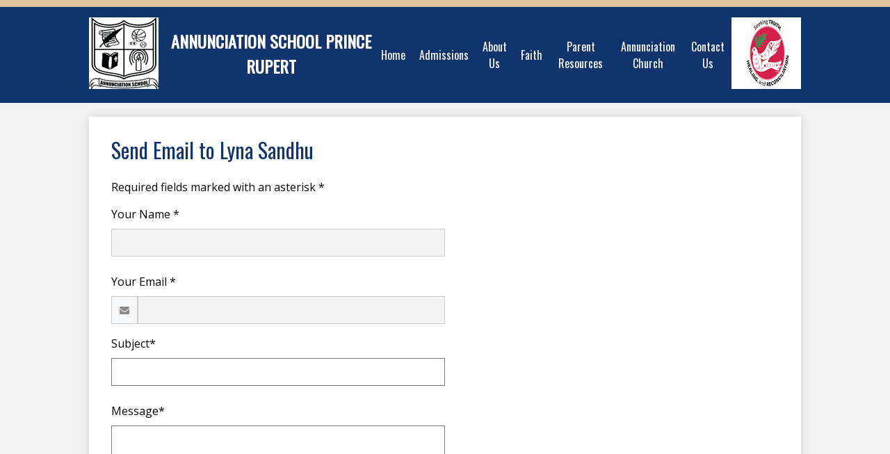

--- FILE ---
content_type: text/html; charset=utf-8
request_url: https://www.google.com/recaptcha/api2/anchor?ar=1&k=6LfGJQoUAAAAAK5vCRbfaBOfkCWHdQ2oVr0ZMuw7&co=aHR0cHM6Ly93d3cuYW5udW5jaWF0aW9ucHIuY2E6NDQz&hl=en&v=PoyoqOPhxBO7pBk68S4YbpHZ&size=normal&anchor-ms=20000&execute-ms=30000&cb=snma13wf8pdc
body_size: 49212
content:
<!DOCTYPE HTML><html dir="ltr" lang="en"><head><meta http-equiv="Content-Type" content="text/html; charset=UTF-8">
<meta http-equiv="X-UA-Compatible" content="IE=edge">
<title>reCAPTCHA</title>
<style type="text/css">
/* cyrillic-ext */
@font-face {
  font-family: 'Roboto';
  font-style: normal;
  font-weight: 400;
  font-stretch: 100%;
  src: url(//fonts.gstatic.com/s/roboto/v48/KFO7CnqEu92Fr1ME7kSn66aGLdTylUAMa3GUBHMdazTgWw.woff2) format('woff2');
  unicode-range: U+0460-052F, U+1C80-1C8A, U+20B4, U+2DE0-2DFF, U+A640-A69F, U+FE2E-FE2F;
}
/* cyrillic */
@font-face {
  font-family: 'Roboto';
  font-style: normal;
  font-weight: 400;
  font-stretch: 100%;
  src: url(//fonts.gstatic.com/s/roboto/v48/KFO7CnqEu92Fr1ME7kSn66aGLdTylUAMa3iUBHMdazTgWw.woff2) format('woff2');
  unicode-range: U+0301, U+0400-045F, U+0490-0491, U+04B0-04B1, U+2116;
}
/* greek-ext */
@font-face {
  font-family: 'Roboto';
  font-style: normal;
  font-weight: 400;
  font-stretch: 100%;
  src: url(//fonts.gstatic.com/s/roboto/v48/KFO7CnqEu92Fr1ME7kSn66aGLdTylUAMa3CUBHMdazTgWw.woff2) format('woff2');
  unicode-range: U+1F00-1FFF;
}
/* greek */
@font-face {
  font-family: 'Roboto';
  font-style: normal;
  font-weight: 400;
  font-stretch: 100%;
  src: url(//fonts.gstatic.com/s/roboto/v48/KFO7CnqEu92Fr1ME7kSn66aGLdTylUAMa3-UBHMdazTgWw.woff2) format('woff2');
  unicode-range: U+0370-0377, U+037A-037F, U+0384-038A, U+038C, U+038E-03A1, U+03A3-03FF;
}
/* math */
@font-face {
  font-family: 'Roboto';
  font-style: normal;
  font-weight: 400;
  font-stretch: 100%;
  src: url(//fonts.gstatic.com/s/roboto/v48/KFO7CnqEu92Fr1ME7kSn66aGLdTylUAMawCUBHMdazTgWw.woff2) format('woff2');
  unicode-range: U+0302-0303, U+0305, U+0307-0308, U+0310, U+0312, U+0315, U+031A, U+0326-0327, U+032C, U+032F-0330, U+0332-0333, U+0338, U+033A, U+0346, U+034D, U+0391-03A1, U+03A3-03A9, U+03B1-03C9, U+03D1, U+03D5-03D6, U+03F0-03F1, U+03F4-03F5, U+2016-2017, U+2034-2038, U+203C, U+2040, U+2043, U+2047, U+2050, U+2057, U+205F, U+2070-2071, U+2074-208E, U+2090-209C, U+20D0-20DC, U+20E1, U+20E5-20EF, U+2100-2112, U+2114-2115, U+2117-2121, U+2123-214F, U+2190, U+2192, U+2194-21AE, U+21B0-21E5, U+21F1-21F2, U+21F4-2211, U+2213-2214, U+2216-22FF, U+2308-230B, U+2310, U+2319, U+231C-2321, U+2336-237A, U+237C, U+2395, U+239B-23B7, U+23D0, U+23DC-23E1, U+2474-2475, U+25AF, U+25B3, U+25B7, U+25BD, U+25C1, U+25CA, U+25CC, U+25FB, U+266D-266F, U+27C0-27FF, U+2900-2AFF, U+2B0E-2B11, U+2B30-2B4C, U+2BFE, U+3030, U+FF5B, U+FF5D, U+1D400-1D7FF, U+1EE00-1EEFF;
}
/* symbols */
@font-face {
  font-family: 'Roboto';
  font-style: normal;
  font-weight: 400;
  font-stretch: 100%;
  src: url(//fonts.gstatic.com/s/roboto/v48/KFO7CnqEu92Fr1ME7kSn66aGLdTylUAMaxKUBHMdazTgWw.woff2) format('woff2');
  unicode-range: U+0001-000C, U+000E-001F, U+007F-009F, U+20DD-20E0, U+20E2-20E4, U+2150-218F, U+2190, U+2192, U+2194-2199, U+21AF, U+21E6-21F0, U+21F3, U+2218-2219, U+2299, U+22C4-22C6, U+2300-243F, U+2440-244A, U+2460-24FF, U+25A0-27BF, U+2800-28FF, U+2921-2922, U+2981, U+29BF, U+29EB, U+2B00-2BFF, U+4DC0-4DFF, U+FFF9-FFFB, U+10140-1018E, U+10190-1019C, U+101A0, U+101D0-101FD, U+102E0-102FB, U+10E60-10E7E, U+1D2C0-1D2D3, U+1D2E0-1D37F, U+1F000-1F0FF, U+1F100-1F1AD, U+1F1E6-1F1FF, U+1F30D-1F30F, U+1F315, U+1F31C, U+1F31E, U+1F320-1F32C, U+1F336, U+1F378, U+1F37D, U+1F382, U+1F393-1F39F, U+1F3A7-1F3A8, U+1F3AC-1F3AF, U+1F3C2, U+1F3C4-1F3C6, U+1F3CA-1F3CE, U+1F3D4-1F3E0, U+1F3ED, U+1F3F1-1F3F3, U+1F3F5-1F3F7, U+1F408, U+1F415, U+1F41F, U+1F426, U+1F43F, U+1F441-1F442, U+1F444, U+1F446-1F449, U+1F44C-1F44E, U+1F453, U+1F46A, U+1F47D, U+1F4A3, U+1F4B0, U+1F4B3, U+1F4B9, U+1F4BB, U+1F4BF, U+1F4C8-1F4CB, U+1F4D6, U+1F4DA, U+1F4DF, U+1F4E3-1F4E6, U+1F4EA-1F4ED, U+1F4F7, U+1F4F9-1F4FB, U+1F4FD-1F4FE, U+1F503, U+1F507-1F50B, U+1F50D, U+1F512-1F513, U+1F53E-1F54A, U+1F54F-1F5FA, U+1F610, U+1F650-1F67F, U+1F687, U+1F68D, U+1F691, U+1F694, U+1F698, U+1F6AD, U+1F6B2, U+1F6B9-1F6BA, U+1F6BC, U+1F6C6-1F6CF, U+1F6D3-1F6D7, U+1F6E0-1F6EA, U+1F6F0-1F6F3, U+1F6F7-1F6FC, U+1F700-1F7FF, U+1F800-1F80B, U+1F810-1F847, U+1F850-1F859, U+1F860-1F887, U+1F890-1F8AD, U+1F8B0-1F8BB, U+1F8C0-1F8C1, U+1F900-1F90B, U+1F93B, U+1F946, U+1F984, U+1F996, U+1F9E9, U+1FA00-1FA6F, U+1FA70-1FA7C, U+1FA80-1FA89, U+1FA8F-1FAC6, U+1FACE-1FADC, U+1FADF-1FAE9, U+1FAF0-1FAF8, U+1FB00-1FBFF;
}
/* vietnamese */
@font-face {
  font-family: 'Roboto';
  font-style: normal;
  font-weight: 400;
  font-stretch: 100%;
  src: url(//fonts.gstatic.com/s/roboto/v48/KFO7CnqEu92Fr1ME7kSn66aGLdTylUAMa3OUBHMdazTgWw.woff2) format('woff2');
  unicode-range: U+0102-0103, U+0110-0111, U+0128-0129, U+0168-0169, U+01A0-01A1, U+01AF-01B0, U+0300-0301, U+0303-0304, U+0308-0309, U+0323, U+0329, U+1EA0-1EF9, U+20AB;
}
/* latin-ext */
@font-face {
  font-family: 'Roboto';
  font-style: normal;
  font-weight: 400;
  font-stretch: 100%;
  src: url(//fonts.gstatic.com/s/roboto/v48/KFO7CnqEu92Fr1ME7kSn66aGLdTylUAMa3KUBHMdazTgWw.woff2) format('woff2');
  unicode-range: U+0100-02BA, U+02BD-02C5, U+02C7-02CC, U+02CE-02D7, U+02DD-02FF, U+0304, U+0308, U+0329, U+1D00-1DBF, U+1E00-1E9F, U+1EF2-1EFF, U+2020, U+20A0-20AB, U+20AD-20C0, U+2113, U+2C60-2C7F, U+A720-A7FF;
}
/* latin */
@font-face {
  font-family: 'Roboto';
  font-style: normal;
  font-weight: 400;
  font-stretch: 100%;
  src: url(//fonts.gstatic.com/s/roboto/v48/KFO7CnqEu92Fr1ME7kSn66aGLdTylUAMa3yUBHMdazQ.woff2) format('woff2');
  unicode-range: U+0000-00FF, U+0131, U+0152-0153, U+02BB-02BC, U+02C6, U+02DA, U+02DC, U+0304, U+0308, U+0329, U+2000-206F, U+20AC, U+2122, U+2191, U+2193, U+2212, U+2215, U+FEFF, U+FFFD;
}
/* cyrillic-ext */
@font-face {
  font-family: 'Roboto';
  font-style: normal;
  font-weight: 500;
  font-stretch: 100%;
  src: url(//fonts.gstatic.com/s/roboto/v48/KFO7CnqEu92Fr1ME7kSn66aGLdTylUAMa3GUBHMdazTgWw.woff2) format('woff2');
  unicode-range: U+0460-052F, U+1C80-1C8A, U+20B4, U+2DE0-2DFF, U+A640-A69F, U+FE2E-FE2F;
}
/* cyrillic */
@font-face {
  font-family: 'Roboto';
  font-style: normal;
  font-weight: 500;
  font-stretch: 100%;
  src: url(//fonts.gstatic.com/s/roboto/v48/KFO7CnqEu92Fr1ME7kSn66aGLdTylUAMa3iUBHMdazTgWw.woff2) format('woff2');
  unicode-range: U+0301, U+0400-045F, U+0490-0491, U+04B0-04B1, U+2116;
}
/* greek-ext */
@font-face {
  font-family: 'Roboto';
  font-style: normal;
  font-weight: 500;
  font-stretch: 100%;
  src: url(//fonts.gstatic.com/s/roboto/v48/KFO7CnqEu92Fr1ME7kSn66aGLdTylUAMa3CUBHMdazTgWw.woff2) format('woff2');
  unicode-range: U+1F00-1FFF;
}
/* greek */
@font-face {
  font-family: 'Roboto';
  font-style: normal;
  font-weight: 500;
  font-stretch: 100%;
  src: url(//fonts.gstatic.com/s/roboto/v48/KFO7CnqEu92Fr1ME7kSn66aGLdTylUAMa3-UBHMdazTgWw.woff2) format('woff2');
  unicode-range: U+0370-0377, U+037A-037F, U+0384-038A, U+038C, U+038E-03A1, U+03A3-03FF;
}
/* math */
@font-face {
  font-family: 'Roboto';
  font-style: normal;
  font-weight: 500;
  font-stretch: 100%;
  src: url(//fonts.gstatic.com/s/roboto/v48/KFO7CnqEu92Fr1ME7kSn66aGLdTylUAMawCUBHMdazTgWw.woff2) format('woff2');
  unicode-range: U+0302-0303, U+0305, U+0307-0308, U+0310, U+0312, U+0315, U+031A, U+0326-0327, U+032C, U+032F-0330, U+0332-0333, U+0338, U+033A, U+0346, U+034D, U+0391-03A1, U+03A3-03A9, U+03B1-03C9, U+03D1, U+03D5-03D6, U+03F0-03F1, U+03F4-03F5, U+2016-2017, U+2034-2038, U+203C, U+2040, U+2043, U+2047, U+2050, U+2057, U+205F, U+2070-2071, U+2074-208E, U+2090-209C, U+20D0-20DC, U+20E1, U+20E5-20EF, U+2100-2112, U+2114-2115, U+2117-2121, U+2123-214F, U+2190, U+2192, U+2194-21AE, U+21B0-21E5, U+21F1-21F2, U+21F4-2211, U+2213-2214, U+2216-22FF, U+2308-230B, U+2310, U+2319, U+231C-2321, U+2336-237A, U+237C, U+2395, U+239B-23B7, U+23D0, U+23DC-23E1, U+2474-2475, U+25AF, U+25B3, U+25B7, U+25BD, U+25C1, U+25CA, U+25CC, U+25FB, U+266D-266F, U+27C0-27FF, U+2900-2AFF, U+2B0E-2B11, U+2B30-2B4C, U+2BFE, U+3030, U+FF5B, U+FF5D, U+1D400-1D7FF, U+1EE00-1EEFF;
}
/* symbols */
@font-face {
  font-family: 'Roboto';
  font-style: normal;
  font-weight: 500;
  font-stretch: 100%;
  src: url(//fonts.gstatic.com/s/roboto/v48/KFO7CnqEu92Fr1ME7kSn66aGLdTylUAMaxKUBHMdazTgWw.woff2) format('woff2');
  unicode-range: U+0001-000C, U+000E-001F, U+007F-009F, U+20DD-20E0, U+20E2-20E4, U+2150-218F, U+2190, U+2192, U+2194-2199, U+21AF, U+21E6-21F0, U+21F3, U+2218-2219, U+2299, U+22C4-22C6, U+2300-243F, U+2440-244A, U+2460-24FF, U+25A0-27BF, U+2800-28FF, U+2921-2922, U+2981, U+29BF, U+29EB, U+2B00-2BFF, U+4DC0-4DFF, U+FFF9-FFFB, U+10140-1018E, U+10190-1019C, U+101A0, U+101D0-101FD, U+102E0-102FB, U+10E60-10E7E, U+1D2C0-1D2D3, U+1D2E0-1D37F, U+1F000-1F0FF, U+1F100-1F1AD, U+1F1E6-1F1FF, U+1F30D-1F30F, U+1F315, U+1F31C, U+1F31E, U+1F320-1F32C, U+1F336, U+1F378, U+1F37D, U+1F382, U+1F393-1F39F, U+1F3A7-1F3A8, U+1F3AC-1F3AF, U+1F3C2, U+1F3C4-1F3C6, U+1F3CA-1F3CE, U+1F3D4-1F3E0, U+1F3ED, U+1F3F1-1F3F3, U+1F3F5-1F3F7, U+1F408, U+1F415, U+1F41F, U+1F426, U+1F43F, U+1F441-1F442, U+1F444, U+1F446-1F449, U+1F44C-1F44E, U+1F453, U+1F46A, U+1F47D, U+1F4A3, U+1F4B0, U+1F4B3, U+1F4B9, U+1F4BB, U+1F4BF, U+1F4C8-1F4CB, U+1F4D6, U+1F4DA, U+1F4DF, U+1F4E3-1F4E6, U+1F4EA-1F4ED, U+1F4F7, U+1F4F9-1F4FB, U+1F4FD-1F4FE, U+1F503, U+1F507-1F50B, U+1F50D, U+1F512-1F513, U+1F53E-1F54A, U+1F54F-1F5FA, U+1F610, U+1F650-1F67F, U+1F687, U+1F68D, U+1F691, U+1F694, U+1F698, U+1F6AD, U+1F6B2, U+1F6B9-1F6BA, U+1F6BC, U+1F6C6-1F6CF, U+1F6D3-1F6D7, U+1F6E0-1F6EA, U+1F6F0-1F6F3, U+1F6F7-1F6FC, U+1F700-1F7FF, U+1F800-1F80B, U+1F810-1F847, U+1F850-1F859, U+1F860-1F887, U+1F890-1F8AD, U+1F8B0-1F8BB, U+1F8C0-1F8C1, U+1F900-1F90B, U+1F93B, U+1F946, U+1F984, U+1F996, U+1F9E9, U+1FA00-1FA6F, U+1FA70-1FA7C, U+1FA80-1FA89, U+1FA8F-1FAC6, U+1FACE-1FADC, U+1FADF-1FAE9, U+1FAF0-1FAF8, U+1FB00-1FBFF;
}
/* vietnamese */
@font-face {
  font-family: 'Roboto';
  font-style: normal;
  font-weight: 500;
  font-stretch: 100%;
  src: url(//fonts.gstatic.com/s/roboto/v48/KFO7CnqEu92Fr1ME7kSn66aGLdTylUAMa3OUBHMdazTgWw.woff2) format('woff2');
  unicode-range: U+0102-0103, U+0110-0111, U+0128-0129, U+0168-0169, U+01A0-01A1, U+01AF-01B0, U+0300-0301, U+0303-0304, U+0308-0309, U+0323, U+0329, U+1EA0-1EF9, U+20AB;
}
/* latin-ext */
@font-face {
  font-family: 'Roboto';
  font-style: normal;
  font-weight: 500;
  font-stretch: 100%;
  src: url(//fonts.gstatic.com/s/roboto/v48/KFO7CnqEu92Fr1ME7kSn66aGLdTylUAMa3KUBHMdazTgWw.woff2) format('woff2');
  unicode-range: U+0100-02BA, U+02BD-02C5, U+02C7-02CC, U+02CE-02D7, U+02DD-02FF, U+0304, U+0308, U+0329, U+1D00-1DBF, U+1E00-1E9F, U+1EF2-1EFF, U+2020, U+20A0-20AB, U+20AD-20C0, U+2113, U+2C60-2C7F, U+A720-A7FF;
}
/* latin */
@font-face {
  font-family: 'Roboto';
  font-style: normal;
  font-weight: 500;
  font-stretch: 100%;
  src: url(//fonts.gstatic.com/s/roboto/v48/KFO7CnqEu92Fr1ME7kSn66aGLdTylUAMa3yUBHMdazQ.woff2) format('woff2');
  unicode-range: U+0000-00FF, U+0131, U+0152-0153, U+02BB-02BC, U+02C6, U+02DA, U+02DC, U+0304, U+0308, U+0329, U+2000-206F, U+20AC, U+2122, U+2191, U+2193, U+2212, U+2215, U+FEFF, U+FFFD;
}
/* cyrillic-ext */
@font-face {
  font-family: 'Roboto';
  font-style: normal;
  font-weight: 900;
  font-stretch: 100%;
  src: url(//fonts.gstatic.com/s/roboto/v48/KFO7CnqEu92Fr1ME7kSn66aGLdTylUAMa3GUBHMdazTgWw.woff2) format('woff2');
  unicode-range: U+0460-052F, U+1C80-1C8A, U+20B4, U+2DE0-2DFF, U+A640-A69F, U+FE2E-FE2F;
}
/* cyrillic */
@font-face {
  font-family: 'Roboto';
  font-style: normal;
  font-weight: 900;
  font-stretch: 100%;
  src: url(//fonts.gstatic.com/s/roboto/v48/KFO7CnqEu92Fr1ME7kSn66aGLdTylUAMa3iUBHMdazTgWw.woff2) format('woff2');
  unicode-range: U+0301, U+0400-045F, U+0490-0491, U+04B0-04B1, U+2116;
}
/* greek-ext */
@font-face {
  font-family: 'Roboto';
  font-style: normal;
  font-weight: 900;
  font-stretch: 100%;
  src: url(//fonts.gstatic.com/s/roboto/v48/KFO7CnqEu92Fr1ME7kSn66aGLdTylUAMa3CUBHMdazTgWw.woff2) format('woff2');
  unicode-range: U+1F00-1FFF;
}
/* greek */
@font-face {
  font-family: 'Roboto';
  font-style: normal;
  font-weight: 900;
  font-stretch: 100%;
  src: url(//fonts.gstatic.com/s/roboto/v48/KFO7CnqEu92Fr1ME7kSn66aGLdTylUAMa3-UBHMdazTgWw.woff2) format('woff2');
  unicode-range: U+0370-0377, U+037A-037F, U+0384-038A, U+038C, U+038E-03A1, U+03A3-03FF;
}
/* math */
@font-face {
  font-family: 'Roboto';
  font-style: normal;
  font-weight: 900;
  font-stretch: 100%;
  src: url(//fonts.gstatic.com/s/roboto/v48/KFO7CnqEu92Fr1ME7kSn66aGLdTylUAMawCUBHMdazTgWw.woff2) format('woff2');
  unicode-range: U+0302-0303, U+0305, U+0307-0308, U+0310, U+0312, U+0315, U+031A, U+0326-0327, U+032C, U+032F-0330, U+0332-0333, U+0338, U+033A, U+0346, U+034D, U+0391-03A1, U+03A3-03A9, U+03B1-03C9, U+03D1, U+03D5-03D6, U+03F0-03F1, U+03F4-03F5, U+2016-2017, U+2034-2038, U+203C, U+2040, U+2043, U+2047, U+2050, U+2057, U+205F, U+2070-2071, U+2074-208E, U+2090-209C, U+20D0-20DC, U+20E1, U+20E5-20EF, U+2100-2112, U+2114-2115, U+2117-2121, U+2123-214F, U+2190, U+2192, U+2194-21AE, U+21B0-21E5, U+21F1-21F2, U+21F4-2211, U+2213-2214, U+2216-22FF, U+2308-230B, U+2310, U+2319, U+231C-2321, U+2336-237A, U+237C, U+2395, U+239B-23B7, U+23D0, U+23DC-23E1, U+2474-2475, U+25AF, U+25B3, U+25B7, U+25BD, U+25C1, U+25CA, U+25CC, U+25FB, U+266D-266F, U+27C0-27FF, U+2900-2AFF, U+2B0E-2B11, U+2B30-2B4C, U+2BFE, U+3030, U+FF5B, U+FF5D, U+1D400-1D7FF, U+1EE00-1EEFF;
}
/* symbols */
@font-face {
  font-family: 'Roboto';
  font-style: normal;
  font-weight: 900;
  font-stretch: 100%;
  src: url(//fonts.gstatic.com/s/roboto/v48/KFO7CnqEu92Fr1ME7kSn66aGLdTylUAMaxKUBHMdazTgWw.woff2) format('woff2');
  unicode-range: U+0001-000C, U+000E-001F, U+007F-009F, U+20DD-20E0, U+20E2-20E4, U+2150-218F, U+2190, U+2192, U+2194-2199, U+21AF, U+21E6-21F0, U+21F3, U+2218-2219, U+2299, U+22C4-22C6, U+2300-243F, U+2440-244A, U+2460-24FF, U+25A0-27BF, U+2800-28FF, U+2921-2922, U+2981, U+29BF, U+29EB, U+2B00-2BFF, U+4DC0-4DFF, U+FFF9-FFFB, U+10140-1018E, U+10190-1019C, U+101A0, U+101D0-101FD, U+102E0-102FB, U+10E60-10E7E, U+1D2C0-1D2D3, U+1D2E0-1D37F, U+1F000-1F0FF, U+1F100-1F1AD, U+1F1E6-1F1FF, U+1F30D-1F30F, U+1F315, U+1F31C, U+1F31E, U+1F320-1F32C, U+1F336, U+1F378, U+1F37D, U+1F382, U+1F393-1F39F, U+1F3A7-1F3A8, U+1F3AC-1F3AF, U+1F3C2, U+1F3C4-1F3C6, U+1F3CA-1F3CE, U+1F3D4-1F3E0, U+1F3ED, U+1F3F1-1F3F3, U+1F3F5-1F3F7, U+1F408, U+1F415, U+1F41F, U+1F426, U+1F43F, U+1F441-1F442, U+1F444, U+1F446-1F449, U+1F44C-1F44E, U+1F453, U+1F46A, U+1F47D, U+1F4A3, U+1F4B0, U+1F4B3, U+1F4B9, U+1F4BB, U+1F4BF, U+1F4C8-1F4CB, U+1F4D6, U+1F4DA, U+1F4DF, U+1F4E3-1F4E6, U+1F4EA-1F4ED, U+1F4F7, U+1F4F9-1F4FB, U+1F4FD-1F4FE, U+1F503, U+1F507-1F50B, U+1F50D, U+1F512-1F513, U+1F53E-1F54A, U+1F54F-1F5FA, U+1F610, U+1F650-1F67F, U+1F687, U+1F68D, U+1F691, U+1F694, U+1F698, U+1F6AD, U+1F6B2, U+1F6B9-1F6BA, U+1F6BC, U+1F6C6-1F6CF, U+1F6D3-1F6D7, U+1F6E0-1F6EA, U+1F6F0-1F6F3, U+1F6F7-1F6FC, U+1F700-1F7FF, U+1F800-1F80B, U+1F810-1F847, U+1F850-1F859, U+1F860-1F887, U+1F890-1F8AD, U+1F8B0-1F8BB, U+1F8C0-1F8C1, U+1F900-1F90B, U+1F93B, U+1F946, U+1F984, U+1F996, U+1F9E9, U+1FA00-1FA6F, U+1FA70-1FA7C, U+1FA80-1FA89, U+1FA8F-1FAC6, U+1FACE-1FADC, U+1FADF-1FAE9, U+1FAF0-1FAF8, U+1FB00-1FBFF;
}
/* vietnamese */
@font-face {
  font-family: 'Roboto';
  font-style: normal;
  font-weight: 900;
  font-stretch: 100%;
  src: url(//fonts.gstatic.com/s/roboto/v48/KFO7CnqEu92Fr1ME7kSn66aGLdTylUAMa3OUBHMdazTgWw.woff2) format('woff2');
  unicode-range: U+0102-0103, U+0110-0111, U+0128-0129, U+0168-0169, U+01A0-01A1, U+01AF-01B0, U+0300-0301, U+0303-0304, U+0308-0309, U+0323, U+0329, U+1EA0-1EF9, U+20AB;
}
/* latin-ext */
@font-face {
  font-family: 'Roboto';
  font-style: normal;
  font-weight: 900;
  font-stretch: 100%;
  src: url(//fonts.gstatic.com/s/roboto/v48/KFO7CnqEu92Fr1ME7kSn66aGLdTylUAMa3KUBHMdazTgWw.woff2) format('woff2');
  unicode-range: U+0100-02BA, U+02BD-02C5, U+02C7-02CC, U+02CE-02D7, U+02DD-02FF, U+0304, U+0308, U+0329, U+1D00-1DBF, U+1E00-1E9F, U+1EF2-1EFF, U+2020, U+20A0-20AB, U+20AD-20C0, U+2113, U+2C60-2C7F, U+A720-A7FF;
}
/* latin */
@font-face {
  font-family: 'Roboto';
  font-style: normal;
  font-weight: 900;
  font-stretch: 100%;
  src: url(//fonts.gstatic.com/s/roboto/v48/KFO7CnqEu92Fr1ME7kSn66aGLdTylUAMa3yUBHMdazQ.woff2) format('woff2');
  unicode-range: U+0000-00FF, U+0131, U+0152-0153, U+02BB-02BC, U+02C6, U+02DA, U+02DC, U+0304, U+0308, U+0329, U+2000-206F, U+20AC, U+2122, U+2191, U+2193, U+2212, U+2215, U+FEFF, U+FFFD;
}

</style>
<link rel="stylesheet" type="text/css" href="https://www.gstatic.com/recaptcha/releases/PoyoqOPhxBO7pBk68S4YbpHZ/styles__ltr.css">
<script nonce="2WqsRXgRYU0TNjPbswupoA" type="text/javascript">window['__recaptcha_api'] = 'https://www.google.com/recaptcha/api2/';</script>
<script type="text/javascript" src="https://www.gstatic.com/recaptcha/releases/PoyoqOPhxBO7pBk68S4YbpHZ/recaptcha__en.js" nonce="2WqsRXgRYU0TNjPbswupoA">
      
    </script></head>
<body><div id="rc-anchor-alert" class="rc-anchor-alert"></div>
<input type="hidden" id="recaptcha-token" value="[base64]">
<script type="text/javascript" nonce="2WqsRXgRYU0TNjPbswupoA">
      recaptcha.anchor.Main.init("[\x22ainput\x22,[\x22bgdata\x22,\x22\x22,\[base64]/[base64]/[base64]/[base64]/[base64]/[base64]/KGcoTywyNTMsTy5PKSxVRyhPLEMpKTpnKE8sMjUzLEMpLE8pKSxsKSksTykpfSxieT1mdW5jdGlvbihDLE8sdSxsKXtmb3IobD0odT1SKEMpLDApO08+MDtPLS0pbD1sPDw4fFooQyk7ZyhDLHUsbCl9LFVHPWZ1bmN0aW9uKEMsTyl7Qy5pLmxlbmd0aD4xMDQ/[base64]/[base64]/[base64]/[base64]/[base64]/[base64]/[base64]\\u003d\x22,\[base64]\\u003d\\u003d\x22,\x22MUHCkMKDw4TCp8OgwqYdOsKkWTDCjsKSwpLDnmZgMcKkLDTDolrCu8OsKEUUw4ZOLMOPwonCiENPEX5PwrnCjgXDtcKzw4vCtxvCj8OZJD/[base64]/CkMObw4oSw68lwrloRRrCjMO5wr4Xwp3DuTvCqTDCr8OvM8KXXz1sZyJNw6TDjigvw43Dl8KKwprDpxxhN0fCgcOpG8KGwpxQRWoNXcKkOsOyADlvYWbDo8O3U2RgwoJKwqE6FcK9w5LDqsOvJsOmw5oCc8O+wrzCrW/[base64]/CvUXCpXbCsMOyLQfCqMKOQU/Du8OxLsKTR8KpGsOkwpLDszXDuMOiwrYEDMKuecOfB0oyeMO4w5HChsKEw6AXwrnDnSfClsO/[base64]/DmsK4wqzDoMKafTZgDh5yHn8vNHDDpsO2eSEvwrDDtVDDmcOlEVF5w7cwwr9BwoXCn8Klw7FiSwp6PMOfSgUQwosAVcK/DCHCs8OBwoJCwpLDrMOsMcOmwpPCuXLDqH59wrrDjMOlwpTDhXrDqMORwqfCucO1A8KyE8K0bMOfwonCiMOcMcKhw4/[base64]/wp13wqbCsisHH8ONbcOmOwzClnPDkjg7dAMcwp5jw4QWw5d9w4Npw43CssKuUcK/woLCljhKw4AawrbCmz8EwrlYw5DCncOEHhrCvSNKNMOBwoA6w5wwwrPDs2nDt8KMwqY3PkMkwqsxwoElwpUgMycVwoPDhMOcNMOkw4rDqGYRwpRmbhY0wpXCmsKUw6ARw6fDnwYYw5XDhwFwRMO2T8OUw5zCmWFaw7DDjDUOXnrCqiAFw6gYw6nDszBgwrYQPw/CjMKrwqfCu2/DisOxw69bb8Oia8OqNC0Ew5XDly3CgcOsSyZ5OTctTH/[base64]/CgyYESybCnxLCgsKfeXI1w6JawoJHG8OsBU96w7LDtcKUw4wjw73DrFPDmMOrPTQzfSQzw78ZZMKVw4/DuCEBw57CizwueBXDo8OTw4HCisOKwqwVwoTDqy98wqbCrMOuB8KJwrg/wqbCnCPDn8OAEDVPM8KvwqM6Y0E1w4wKE1w+O8OEP8OHw7TDscOPDCsTMxM3DMKtw69rwoZfHhDCug8sw6rDl2Amw7Uxw5bCtHo4aH3Cq8O+w4xoIMOewqDDv07DicO3wq/DqsOVVsOYw4TCiHoewpdof8KXw4vDq8ODOH8qw7TDtlLCscOINiLDucOewq/Dp8OgwqfDrwnDrcKiw6jCuSgeE0IkWx5ELMKVF2IySFldBADCmjPDqHlYw6LDqTQQCMOXw48ZwpPCiRXDrx7Dj8KbwptdHVMeQsO+WjjCq8O3Oi/DtsO3w7FiwpwEG8Oww5RIecOTNi07YMOtwp/[base64]/[base64]/[base64]/DjSnDqMK/w4kvI8OuIF3Dsl8LwqoSUcK4BShfNcOSwqldDn/CpmrDk3LCqA7CqHFOwrRWw5HDphvChAggwoNQw6PCmzvDv8OVVH7DhnHCoMOEwrbDnMKNDkPDrMKBw74/wrLDlMKmw7HDjgdLLTcZwohXwrozUAvDjkVQw6LDsMOLTBY5E8KIwoPCrFAcwoFUWMOFwpc+RlHDtl/DgMOXbMKmC0kuNsORwrk3wqbCnxxmKH8cHA48wqnDq3crw4IvwqlYPUjDnsOEwp3CpCg+fMKWM8K+wrQqHSBOwpY1FsKdP8KdYHZTGR3Dq8Kkwq/DhsK1RcOWw5PCrgMlwobDg8KaHMKawpZ0w5nDgR8TwqDCvcO8XcO0NMOJwoHCksKgM8OUwpx7w77Dp8KXZxoiwpTCojxfw4JZbGFDwpbCqSPCsGbCvsOeRQ/DhcKBWF1BQQkUwrceEBYdYMOeRw9JSnNnMRRuZsODLsObUsKZNMKpw6MtJsOTfsOINx7CksOsA13DhDnDisOUKsOIFU8JfsKid1PCgcOUb8Kmw4EqZsK+YnzCjyEHT8OBw63DgFfDg8O/LQQuWBHDgxUMw5U5Z8KlwrbDhTZywpYdwrfDjwjCp1fCvGDDlcKGwoFgZ8KlB8K1w79wwoHDgijDqcKLw4PDvsOcE8KDasOEJBAawr/[base64]/wo5xwrbDtsO3w6DCnBvCj1/CjMKeRwfClADDq3cmwofCgsOHwr8vw6/Cu8OQH8KVwonDiMK2wpt0ZMK2w5jDhxnChRvDmg/DozfCpMOEfMKfwrjDosOAwobDgcOew5vDkkjCvcKOCcOFaBLCqcK3csKbwpNdXFh+FcKmRsK6WSQ8Xx/DrMKZwr3Co8ObwqEIw6YaJgjDqXrDumzDjcO9w4LDv0MUw7FHRCASw7XCvWzDqH5PLU7DnSNvw4TDmADCnsK4wpXDrDHDmsO/w6Zlw5UZwrZCwq3DrsOJw5DCpWdpHAt2TAUZwonDgcO8wp7CgcKnw6/[base64]/[base64]/CmU/DmgzDnlbCocKCJsKlKsKLKHLDpiLDiA3DkMOcwrfCl8Kaw5gwR8Onw5ZhGxnDonXDgWXDiHzCsxYoXQLDlMOAw63DnMKVwrnCt3JoVFTCtEBbf8KAw6HCicKPwoDCvw3DmRwSZnMoKX9HWk7DimzClcKvwqTCpMKeNMO/wrDDpcO7e2jDkW/[base64]/w4vDrEvDtcKaFsO/O8OGAmdoT1M2wqnCjMKwwqJmfsKnwp9kw59Kw7nCiMOJSzJVEwPCicOFwoTDkmDDssOKE8KqFMKaTjnCqcK0esO8O8KFXB/DthUhf1nCoMOea8KVw6zDnsOkGMOGw5E9w5EfwrrDqCd/ZxjDtGHCrTduE8O8RMK7UsOeE8OuL8Kkwr0tw4fDlRvCg8ORW8OowpHCsm/[base64]/CuMKywoLDp8Ojw5PCi8O/wo3CrcKzbkwhPMKHw7FWwo18FFnCtiHDosK/[base64]/MXTCun4uB8K5AsK4HMKEO3/Dlj1awqfCiMOGNGXDvHIvbcOHHMK1wplBUWPDtiFwwo/CumlqwrXDjk88acKOF8K/PGDDqsO9w6LDmH/DgXsnLcOKw7HDp8O7NjDCr8KwL8OYw6A4W2HDnndxw4XDoW4vw7BCwoNjwozCrsKSwozCtRIewo7DpiQPOMKsIxYjUMOZAVdLwooHw4oaKTPCknfCiMOxwo5Jw7rCj8Ogw5J7wrJ6w5Rpw6bCksO4dMK/[base64]/CiSh5JsKlwonDiMOxwopdwrovUWYWSwHCtgvDmwLDvDjCnMK5GsK+wrPDrTDDvFgzw5M/[base64]/XRzCuivDs8OxeH5iXgItwobCjh/DrEbDtkvDn8OhY8O+VsKgwpHDvMOGAmU1w47Ct8OxSjtww4XCncOMw5PDk8KxR8KREAdNw7lXw7QiwqnDmcKMwpoTC17CgsKgw5l2XgE/wrIcC8KGOyrCmEECV0ZlwrJYQ8OyUMONw4Ajw7NkIsKgdBVvwrBcwo7Dt8K+QklOw73CksKNwobDlsOTJ3/[base64]/DriJFwpd0w4zDkMOCKsKfHllzccKiHsOCwqMPwpF8HQPDpgxTHMKnYU7ChhDDp8OFwpAbQcK3C8Olw5VRwrROw6zDpS1/w5N/wrRkTsOqGX8Ew6TCqsK5Ez7DsMOkwoVWwrFLwoIcLGTDrnTDhVXDpRwGB1tnaMKbD8KQw6YiBwbDtMKbw7TCq8KGMlHDlnPCq8OxCMKVHgPCgcKvw4dWwro8wo3DpDdUwpnCmU7CpcO3woJ9REd6w7ANwpnDgcOOcBbDoyjCuMKfK8OHTUUIwrPDoh3CuSondsO/w7hcasOLfHV6wrBPTsK/[base64]/[base64]/ZMKAw45qw63DkMKuw4sNwp7DljnCi8KMwq3DliPDsAUbw7sMDj/[base64]/DSPCrRpqw5dww6zCuzxKXxFWw7zClH0gw6xqHcOHPsOFFSAsBz5iw6TDuX5iwrjCqEnCqGPDsMKmS0fDmntBWcOhw4p2w7YgW8OiHWkaS8KxQ8K/[base64]/CgMKhw4w8w4ZVw54wNMKtwrdLw7hzBwvDuU3ChcKzw5kLw7gUw7vCm8KZGcKNcT7DmMOTRcOFOyDDicKDDg/CpQlec0DCpR3Dug0IcMObCMKawrDDosKlfsKZwqovwrcHQnIwwq48w57CncOOXcKBw4wUwoMfGcK9wpTCrcOvwpsMPsOIw4p3wp3Cm2zDtcOrw5/CscKvw59QFsKgQ8KPwo7DkR/CmMKcwoQSFzclXUbDqsKjYWYLMsKbfUfChMOwwpjDnwQUw4/Dp3vClVPCtjJnC8KEwo7CnnVHwovCogpowp/CoCXCtsKSPXodwqDCo8KEw7HDo1rCl8ODOcOUdBACTSJaZ8OOwp3DontAayXDvMOzwqLDjMKjOMKfw5JQMDTCtsKDOXI3wrPCs8Ogwpt2w7g0w5zCh8O/cXoecsKXOcOjw4zDpsOEVcKLw4QFNcKNwpnDjyVBb8ONacOuBcOWA8KJFADCs8O4X11TGRppwrBMEQxUJcKcwqZEZUxmw7gWwqHCiwLDsAt4wpp8SRjCgsKfwopoN8ObwpV+wrDDjV/Ck25lZ3vCrsKpCcOSHXfDkHPDgDs0w5/[base64]/CqcO8wrDClnDDsBHDnsKwVMOCOShzwpViTW9ZAcKPw7sYHsOhw47CrMOjKAQMWMKTwqzCjE9/wo7CgQnCoA96w6xsSQAww4fDlnBBfkHCljNuw4/CqCrCl0hXw7NuS8KJw4fDpy/DvMKRw5Yow6jCqk9Pwq9IQ8OxecKkRsKjelXDkRl+KFB8PcO6DGwWw6jCkE/DtsKQw7DCkcOEfTUsw6VGw45/[base64]/[base64]/Cs8Ogw7V0FRTDqsOxDMOdwrTCu8OqGMKidiZNRGPDsMOyMsOqBUwkwqx+w7DDmxEIw5bDrsKewoI8w6A+dCMxXzoXwrc0wrnDsmMTc8Ouw4TCvx9UOxTDjnFISsK4MMOkXzbClsOQwrwUdsKAHi0Aw7Yxw4/[base64]/DkMKdXsOIw64mRXFswqjClsOYIcKiDxUJFMKTw7fCnhDCmVh/w6XDucOawoTChMOdw6rCisO3wr0Mw5fCusKhA8Kfw5TCpAVOw7UHbWTDv8Kkw5XDqcOcCsO9TlbCv8OYVR3CvGbDv8KTw64ZJMKyw7zDhnPCt8KEQwdwCMK2MsO0wrHDl8KDwqYMw7DDtjMDwobDlMOSwq5mSMOga8KfVGLCvcKEBMKXwoskFRwUXcKUw7RawpJ/[base64]/CvXArS1/DncKaw4UAw4fClgdLc8OSO8OSw7Rzw7IqYTPCo8OBwofDpxpFw57DgUQdw7HCkH4Yw7jCmmJTwp84PyLCiR3DjcKuwo/Cg8OFwqtWw5fCpMKmcEHCv8KjJMKlw5BVwqgqwofCsx8SwrIqw5XDryJiw7/[base64]/[base64]/DrxpWw5/DlMOzwqh+wpbCkMOEGWrDicOHRyA6w47ClsOEwokRwppxw5vDqhtrwoXDo118w4HCtsOLOsK6wpslQcK1wrhdw7A3w5LDt8O9w4QzeMO0wrvCp8Knw4NXwqfCq8O/w5nCjXnClCVTFBTCmGdGRhJ5L8ObT8O0w7UdwrhZw5jDm0kfw6YXw4zDhwjCucKJwqvDt8OsUcOQw6dJwopTMVVXQcO8w4gYwpTDo8OSw6/CrXbDs8OiGwYcUMK1Kh8UHgBlT0DCoGQbw7PDinYWJ8KPDMKJw77CklfCp1EbwogpacOACQpewrt9WXrCj8Kww6l1wrEEXnzDrGxVcsK3w4lvGsOyJ3/[base64]/CmHXDgQxFPMOwEcKyw5EwWcK4woHCr8Ktw6XDu8OvT1dtUB3DjGrCk8OWwqHCkhQXw4HDkcO2AHPCmMKWVcOqGcOywqTDkSnCgCRiWmnCpnM4wpbCnS55VsKvDsKuXHnDlHHCuGUUaMKjHcOgwpvCp2c3w6rDq8KEw719CDrDgkZMIybDijIAwo/DolrCsWLCrgNHwoImwojChnkUEGwIM8KOA2shR8OmwoUrwpcQw4ovwrIgaDDCmTJlPsOFfMKWw6jClcOIw5vCk2gyTcOow58RUMO3JkM6fnwowpoSwrpnwrHDiMKFKcOWw7/[base64]/DpHTCoMK/[base64]/[base64]/woPCjGzCjMK9U8KOwr5ZwrJBw53CuCgAwqLDqRnCusO4w5hVQwN3wojDu0hywoFwSMOJw7zCklNPw5XDocK6A8KkIRrCuzfCoUQowp1Ywo5mA8OxYz9vwqrCmcO5wqfDgcOGwp/DscOHI8KPXMKgwrvDr8KGwpLDv8KEC8O6wpoXw55zesOXw5TCtsOzw4nCrcK8w5nCqQEzwpzCq0pwCDDCsXHCowUSw77CisO5H8KPwrXDkcKaw5sXXW3CoTbCl8KJwofCvRkWwrgmfsOhw4/[base64]/CmMOQY1cVHx/[base64]/DpsKuwoRSw5oWfFLDrxYAwp3DmsKqw7PCrcKJw75cclctAGcNVzbCucOSWW5yw7TCph7Ci0s8wpc3wqMCw5TDp8Oewp90w4bChcK6w7PDkwjCkBXDkhp3wrduHWXCksOOw6jCjMOCw6PCicOPLsKlccOFw5XDoh/Cv8K5wqZjwonCrXhVw5vDmsK8FjYawpLCoyzDqBrCqMO8wrrCuEUVwqdJwo7CgsOXesKiaMOISl9FJn9Hc8KCwqIow7UaOmM5SMOsA3kUPznDnj05ecOeMDgMLcKEC03CsV7ChXg7w6ZGwo/CtcK+w5JpwqXCsGAYDEB8wq/CuMKtw6rChE/DmH/Dq8OvwrYbw4nClB8Xw7zCgQDDvcKIw7fDv2Y+wrwFw7xBw6bDsEPDllHDnx/DhMOTKRnDi8KOwo3CtXkRwokyB8KFwosVD8KhX8O7w4/CtcOADxPDhsKxw5tSw7BCw4DDk3QYeybDssKBw7PCpgc2bMO2w4nDjsKoIivCo8Oaw59pCcKvw6QJNsOrw5ALIcKVfQDCtsK4e8O+NnPDn0k7woBvEiHCgMKXwo/DjMOvwpfDjcOpbmAawq7DtcKHwrsbSyvDmMOJbU3Dq8KFUkLDh8KBwocgX8KeacOOwo98ZU/CksOuw57DpB3DisKHw7LCoG7DrcKPwpM3F3M0AF1swqLDncORSQrDqxEbXMOGw7FEw51Nw6F1X3rCgMKNHEbDrMOWGMOFw5PDnhdIw6DCpEhFwrlewpDDhgHDg8OPwohcDMKIwobDq8OUw5LCrcKcwo9fP0XDiCJYUMOVwrbCvsK9wrDDo8Ksw43CpMK7BcOFQG/CksO0wrkdE0FXKMOSHW7CtsKQw53ChcO1WcKFwpnDtn/DgMK4wqXDoHNbw7XDncKFI8OTN8ORUXRtDsK6bCVSOybCpG1Cw69ZEgB+FMKLw7DDgXXDlX/DlsOnH8KWWsOxwp3DvsOiw6/CiCYPw6hxw54lUSZIwrbDv8KWBEk9CsKNwoREV8Kiwo3CrDbDqcKmCcK+S8K8TcK3UMKhw4cNwpZdw5RAw6hew6wOST7CnhLCo2MYw4svw75bOn7CqsO2wqzCmsOfSFrDpwvCksKiwr7Cu3V7w5LDu8KSDcK/[base64]/PjzCsE0awoPCocKbAG3DoT96w6B/XAZ+b0DCoMOeQzEjw4trw5kENyZfRlgvwoLDgMKKwr98wq4DcVgRfsO/JEkpbsKlwqfCtcO6X8OqWcKpw4/CqsKxe8OcWMKYwpAewpoiw53CpMK1w51iwohKw7vCgMKVG8KAXMKURjbDj8OMwrQuE0LCt8OPGnjDsjbDsXfDuXMVeW/CqArDoVhdPxdBSMOfNsOkw41qHHjCpR5xV8K9cQtnwqsDwrTDs8KnL8KNw6zCr8KBw5hZw6heZcKXCWfDv8OsecO8w77Cni3DlsOjw6ICWcO3BBfDkcO2DlgjG8OSw4jDmhrDm8KeR0g6wr7CuVvCl8Opw7/DvsO5IFXDq8K9wpHDv23CtkwTw5TDssKqwqcnw7c/wprCm8KOwoLDm1jDnMK0wqfDn217wrU6w4Ylw5zDrMKwccKCwpUEKsOSacKYeT3CpcK2wogjw7nCoz3CpygWSQ7DlDU7wp/DqDEGbSTCoR7DpMKRYMKaw4kPcR/DmcKaK2snw7fDv8O7w5vCpsKUbcOswoNob1/Cn8O/RVEbw4zCom7CisKVw7LDjn7Dp17CgsO/dE8xF8KXw65dVXDDpMO5wrY9JlbCiMKeUMOWDiA6MMKxUjJhJMKCSsKZJXoecsK2w4jDssKECMKIWg8jw5bDnSIbw53CiTTDuMKVw58sBwPCocKjY8KkFMOET8K0BTN/woIdw6PCjgnDt8OpEXDCocKOwo/Dn8K+MsK5Vk4wH8Khw5XDoQshbxMWwofDnMK5MMO0MAZ9JcOSw5vDl8Kkw4gfw6HCrcOLARXDsn4jRQ0rWMOew4hqw5/Dk3zDgsOVAsKbYMK0TnBTw5tcaxJ5VXRUwpl0w7/DkMK/eMK1wojDjEfCm8OcL8KOwotYw4khw7cpaXJBZQTDnjxvfsO2wq5SbDnDiMOGVHprw7tXTsOON8OKZyokw6w0CcOdw4rCq8OGeQ3CvsKYIVoGw6IhdSJHdsKAwq7ClUt5EsOkw4bCs8K9woPDnxPClsOpw7fCl8OxZcOtw4bDg8KcFsKQwpfDtMOyw58BGMO/[base64]/[base64]/w6lpKWgTFzPDs8OPG8O0w4sJCTl0ZizDncKgcHhpWUknYcOWXsKPEjNmd1TCscOhDMKub2M/ZiJuchRFwovDpTlwN8KSw7DDsjHCgDcHw5hDwpVJBRYpwrvChHbCnA3DrsKdw5Qdw5MsXsKEw78zwrPDosK1JkvChcO5RMKjasKdw67CocK0w5XDngfCsgMXMETCrR8gWDvCm8OYwokBwo3DkcOiwpjDjQ5nwq5PCAPDqh94w4TDvCLClh1kwoTDlwbDgQ/DnsOgw7o7OsOPLMK+w5XDvsOMRWYGw4fDnMOzNzARU8OZZznDtDkQw63DnBFaPsOGw71JVm3CnnFxw6nCi8OSw5M5w61Mw6rDpcKjwrhCWBbCrTpkw41hw4LDu8KIb8K/w7nChcK9GRksw6A+EsO9MzbDgjdVaQPCncKdeHvCrsKxw5zDhh10wpzCh8Kcwos2w7rDh8O1w6PDqcOeB8KseBdOUsOww75UT1nClsOYwrrCqWzDp8OSw4zCisKJbU1cfS3CpCLCgcOdHSXDjgPDiBfDvcOUw7ddwrZtw6vCl8KowrbCiMKjcEDCqMKKw7V/OQUqwq8IZ8OeCcKne8KewoR6wpnDocOvw4QMS8KUwq/[base64]/[base64]/WmZubMKqOxcTeyrCm8OLwqkSLVrDg0TDokXCksO+XMORw6MfPsOjw4jDuG3CpjXCpz/Dg8KkE0kcwqxhwp3CqVHCiCAVw4sSGjI4JsK2KsOGwovCnMOfdgbDm8KUZ8KAwrg2EcOUw6IMw6rCjilYdsO6cFB6FMKvw5Z9wo7Chi/[base64]/CjsKswrXDujzCtBorw5sFOFpxwozCoFJFw4ZWw43CncKLw6/CtcOeL098wqlCwr54N8O9fFPCrVnClEFuw4vCvcKcKMKDTk1Fwo9lwqPCqBU0ZQM6ehppwpLDnMK+O8Oaw7PCm8KoE1ghaRwaDiLDhVDDisOHRirCucOjFcOwQ8Oaw4Ybw58Two3CoV5kIsOHwowMVsOZw5jCscO5OMOUckrChcKjLzjCuMOjEcOVw4/[base64]/DtMO/[base64]/ChcOOfcO2QsOPwr7CscKVw4TCv1XDv2cAUsOcf8K5b8O3J8KEWsKVw6xlwrRxwqPDtMOSSw5PYMKDw5zCm2DDhUYiHMKPDWJfLmPCnD0/FhjDtjjDssKTwovCp1A/[base64]/CgWlIw4kIw7RVwoxNw6Q3wprDgcOnVsKYeMKywp3Ci8OFwrN/[base64]/DjsKLw5vDomjDlsKbDULCgcOIw47Do8KOw5dxDlgqw7VHIsKswq5Hw7A8A8KLMXTDj8K7w43Dp8KWwobCjy5gw61/OcO4w77CvDPDlcOGTsKpw4lJwp4EwphSw5FvHnXCj0MVw6lwMsKLw6sjJMKwPcKYFT1CwoPDhi7DgA7CpHDCjD/CgmzCjQMLcBbDnU7DiEAYVcOqwqpQwpB3wogswpJzw59hfsO7EDvClmhZFMKTw4k7YRZmwoJaFMKGw6tsw6rCm8O/wr9KI8Oowq9EO8Kpwr7DosKowrLCszhBw47Cr3IaK8KbbsKFQcK4w4dswog9w5p3RATCvsOSJy7ClsKWFA5ew4rCk28mfCTDm8OKw44BwpwRPTJpXcKbwr7DtXHDoMOHNcKFcsKlWMObSCrDv8Oow5/DrXV+w6/DocKAwqrCuTJCwpDCpsKgwr1uwpJbw7jDoWkLPUrCtcOXWcOYw4IAw5/Dpi/CsFcSw5ZNw5jCphHDqQZrAcOLM3DDs8KQIRfDmSsmPMOBwpTCksKJRcKLZ2BOw5YOOsOgw5PDhsK3wqfCqMOyACQ6w6nCmhdJVsKxw6TCh1oqOCLCm8KJwoBPw5PCmlhBLsKMwpbCvhHDu0tKwqLDncOcw53CvsK0w5hue8OgJl4JSMO0SFIWAhB/w63DhR9mwqJrwrZQworDpz9VwrzDuw1rwrhxw4VuBnzDjMK1wpBfw7pQYgVrw4Zcw5/[base64]/DrMO4w6fDuzFGL8Ouf8KKw6ZDDcKebTBHw5YAOMOEwoBzw58uw7vDrG4iw7DDg8KEw77CmsKoCmUrFcOBNhPDvEPDpAZOwpbClsKFworDuhPDpMK1PQPDrsKPwofCv8OzSCHDm1/DnX0TwqXDscKTC8Klf8Kbw6RxwpXDgMOtwo5Mw5HChcKAw6bCvRHDvFN6QsOzw4c+InXCk8KdwpnDmsOiwqTCgwrCtsOHw67DoQLDucKLw4fCgcKRw5VrL1RBCMO/[base64]/DlFPCusKDdXwlw4jDkFbCo3PDmXbDssKpwrgqwo7CgMOqwqNKfClNGMO7EEkWwq7CnQ9wSTZ/SMK1SsOwwpfDmSsywoDCqj9lw7jDqMO0wotEwqHCqWTCnlDCh8KTU8OaEcOqwqk+woZKw7LCk8OmZlBkeD3Cj8KJw7Ndw5HDsj8dw6I/GsKYwqXDmsKQA8OmwqDDlcKkwpALw5JIZ2JHwoBGExfCkg/DhcOTMw7ChnbDvEBwNcO1wr/DuFERwovClMKhIVYvw4/DrsOCJcKMLC/CiBzCkxQvwqxfYz/Cr8Olw4o1Xg7DqFjDnMOfMAbDg8K+FwVSKcOoKCB4wqTDg8KAT3kDw6FxUgYXw54xGyDDt8KhwpooGsOrw5nDksOaLy7CqMOHw7bCqDvCqcO6w5Adw5dKAG/CkcK1BMO7Uy/Cj8KoEWXCn8OAwpRsZwc3w7A9T0h3KcOMwopXwr/CmcKZw5NlSCHCqVklwpV+w5gmw4MGwqQ5w7fCu8Kyw7wuZMOIOxHDg8Ozwoo3wprDjVzDtMK/w78kIDVXw7PCgsOowoFtAW1Ww5XCqCTCtsO7esOZw4bCvWMIwo9kw69Aw7jCkMKhwqZ5V3zCl2/[base64]/CkcOge8K5w6MpwrzCk3sVJDAVY8KVJQYDMMOaK8K7ZF/CvDzDnMKzFCpMw4w+w4Ncwp7Dr8OPVT43WcKJw7fCuRHDvAHCvcKcwp7Cl2xvVTQCw6N0w4zCkR3DgGjCgyFmwonCp2fDm1fCmQnDi8O/w68uw6YaL0LDg8KPwqokw6k9OsO1w6fDgcOOw6jCoAx4wrLDicK5ZMOkw6rDocO8w6Ucw4jCkcK8w44kwofCjcOmw5Ujw4zCl0YzwqbDicKqw5RqwoEDw7EkcMOvUQrCjXvDtcKrw5spwq/DpsKqTVPClcOhwrHDlmA7PcKiw6IuwrDCuMKFKsOsOzjCsxTCjjjDjkkBE8KveyrCgsOywrx2wrNFaMOCwpHDuC7DtsK9d1zCqXthDsKhI8ODHXLCpELCqXbDnQRoUsKXwq/[base64]/[base64]/wqnCi8Kow7XDpC3CjFrCnMKAwr0Lwrc8RC5qw5nDpAjCrcKVwptNw4jCssKoSMOxwoUWwqJVwqHDkHDDmsOQLVbDjcOMw67Dv8OXG8KOw4VpwpIqcFAhHTBkAU3Djndbwq84w7fDksKIw53DrMO5A8OGwrYQRMK6R8Kkw6DDh3IYMQvDvmHDmhPCjsKMw4/[base64]/DisOWwpPDqEYybsKTw53Dpl9cw7J+d8Ozw78LB8K3FSB2w7o4b8O3Ew0Mw7oSwrlIwqNFMjt6CUnCvMOJAV/CsRFxw5TDk8KwwrLDrn7DszrCjMKfw603w5rDp2hkX8Oiw7E/w7jCpBzDjDrDscOvw6vCpw7ClMOgw4LDmmzDisO+wozCkcKJwpjDsl0ufMO5w4UYwqXCm8ODXHDDssONSVzDowDDmBYNwrXDtgXCq1vDmcKrPU/CoMKIw5lSWMKcSQQpbwbDmAsGw7hSE13DoXvDqMKsw40pwoRew5NMMsO6w6lCHMKpwq4gXiQ3w4nDksOALMOsNjEHwop/XsOMwptQBDttw7TDl8O6w6sRTmjChcOAEsOAwprCgcKUwqDDkzvDtcKOGSDDrWXChm3DmgxQMsKjwrXCvSvCo1sVQiTDnDEbw6/DicO+D1gZw413wrcQwpnDocOLw5U/wqYgwoPDrcKlZ8OcVcK/I8Kcwp/CvsK1wpUBQ8Osd3p2w5vCjcKxaVdQFnpDRWF5w57CqEgGJik8E1rCjjjDvifClVFMw7HDjTpTw47CtXrDgMOYw6opKi0tIsK4Ph7DksKawrMeZiHCtXAuw6LDisKOW8OqMxfDmg83w5wYwo0ADcOiJsOkw4DCksOFwrlvHyFCKl3DjD/DhCbDqMOGw6okTsKRwpXDv28tLlrDpF7DqsKzw5PDng4gw4XCmcO2PsOzam8mw6TCkk0jwr9wZMOFwobColHCnMKTwoBRFcO4w7fCtC/DqwrDjMK/BzFDwrYzLkFtG8KtwpkrQDvCjsOTw5kzw6TCgcOxaR0Bw6tRwpnDnMOPUgh9K8K6EFJ6w7kWwrPDoQ4+EsKPw7oKOTJEQnMfGXsDwrYaOMKBbMOEXwrDhcOeMkrDlgDCjsKJa8O1In4KVcOTw7FDQsKVdhnCnsOtPcKcw4VTwpoyCFfDtMOAasKSQ1/Cn8KHw7Emw5Asw43DlcO6w4lkEmEMZcO0w6EnBsKowq81wp4IwpJBHsO7WFnCq8OAJ8KWdcO8fjLCisOJw4rCkMOmHU1Aw63CrzgPWhLCpQ3Doi8xw7fDvS7DkAcUfzvCsl58woTDhMO5woDDsSAMwonDhsOIwo/Cpzo0OsK0wr1AwpptAsOOIgTDtMO+PsK9EE/CnMKTwoApwo8ef8KcwqPClDk/[base64]/CssKMD8OuworCigPDqMKHfwPDmcO5EBp/wqZ7WcObXcO3DcOpI8Kzwo7CrCdlwol/w7lXwoUFw4LCrcKgwr7DvmLDiFrDrmYNY8OjSsO2w5V5w4DDoS/DocKjfsO8w4ckTRAmw4YXwr0mYMKAw6EvNiM2w6fDmnoQT8OOeWTCnV5bwoomaA/DpsOKFcOmw4vCnk47w43CpcOWWQTDhAJMw4c0JMKyY8KEURFjJ8Kew77DtcKPHCBgPBhkw5fDpzLCsVzCpcOzSjs9XsKLHsOuwqBzL8Okw6bCpyrDjlLCizDCnFtuwrBCV3Buw4nCu8K1ajzDocODw6jCpzNwwpk5w4LDmwzCrcKWNsKewrbDv8Kkw5/ClVvDjMOnwrkxFl7DjsOfwo7DljNIw51JOBXDiwt3ZsOsw7TDlGVww49YHnnDlMKNcnh+Q3Ykw6nCvMOzeWHDpyNTwoU6w53CtcOnR8KBccKkwrxxw4FAasKcwpLCgMO/Qg/CgkjDiDMDwoDCoBNKOsKoThJ0PEd1woPCncKFAmoWfDfCqcOvwqh+w43CjMOJJcOKSsKIw5nCiBxpM17CvSo8wogJw7DDqMK5Vi53wpHCjWlqwrvCtsOkOsK2eMKZC1l4w7TDkmnCiGfCuCJrAsKIwrNNIihIwoRCT3XCuVIJKcK/w6jCmkdaw47CniLCncOxwo/[base64]/[base64]/CsSrDrF7CpcO8STfClMKZMSkfw6PCnMKhw4RKbMKmwqEow75TwrAvMiZoM8KvwrhRwqHCsl7DpMKkHA/[base64]/DrgBuHsOSwoZuw6BMw4VswrtKZGRHA8OgaMOCw4Z+wr96w7TDt8KfD8KTwohlMRcUasKewoJiFC4VbgQHw4PCmsObEcKMZsOfABDDlBLCgcOBXsKCL08iw4bDkMK0GMKjwoZubsK/GTHDq8OlwpnDmjrCmTJ8wrzCucOMw795eXVvbsKjfCTDjzrChlEOwovDhsOpw4/[base64]/[base64]/QsKmwpALwq/DusKfwo7DtWgbWMKkwpPDognDosOiw5kfwqdFwrTCkMOJw5zCnDRow4x5woF3woDCgg/DvE1pXnd5RsKIwq8jXsO7wrbDsG7DocOIw5BkecOAeXzCpcOsImAvUiMdwr5Ewq1DcXLDvMOmYFTDu8KANwQtwrNrB8Okw6bClDrCqWTClQ3Dg8OHwpjChcOPFMKDQk3DrWpAw6t9asOhw4l1w6krKsO5AwDDlcKwe8Kvw5HDj8KMZH05JsK/wqzDgE9UwqvCplzDg8OYPMOHCCPCmgLDtwDCrcO4bFLDlAApwqxbHFl2A8KHw75sA8O9wqDCvWHCkW/DmcKlw7/DsgtMwojCvQ5CbcOZw6zDqTfCmBtaw6bCqnIbworCjsKERsOsYsKsw4DCkANUdynDvXNewrxwJlc\\u003d\x22],null,[\x22conf\x22,null,\x226LfGJQoUAAAAAK5vCRbfaBOfkCWHdQ2oVr0ZMuw7\x22,0,null,null,null,0,[21,125,63,73,95,87,41,43,42,83,102,105,109,121],[1017145,188],0,null,null,null,null,0,null,0,1,700,1,null,0,\[base64]/76lBhn6iwkZoQoZnOKMAhnM8xEZ\x22,0,0,null,null,1,null,0,1,null,null,null,0],\x22https://www.annunciationpr.ca:443\x22,null,[1,1,1],null,null,null,0,3600,[\x22https://www.google.com/intl/en/policies/privacy/\x22,\x22https://www.google.com/intl/en/policies/terms/\x22],\x22a68Su86fkeWOgmtBULCNjH+dXrgR+L1aCukMPekILXQ\\u003d\x22,0,0,null,1,1769093886577,0,0,[87,38,66,169,213],null,[246,116,15,150,168],\x22RC-aS_VXnTbbSXhrw\x22,null,null,null,null,null,\x220dAFcWeA60uPbyI2wlOPQUOLqR3FbSqOxc-vNN8lCsBWN_83aSaEC0wIBaa9oc6GKUk7F0mGjK1spk1As-v9unZVAZSnpeRXx1Qg\x22,1769176686418]");
    </script></body></html>

--- FILE ---
content_type: text/css
request_url: https://www.annunciationpr.ca/shared/main.css
body_size: 6753
content:
@import url("//fonts.googleapis.com/css?family=Open+Sans:400,400italic,700,700italic|Oswald|Permanent+Marker");
body, body .dark, body .light, body table, body .neutral, body .pale {
  font-family: "Open Sans", sans-serif;
  font-size: 100%;
}

html {
  height: 100%;
}

body {
  display: -webkit-box;
  display: -webkit-flex;
  display: -ms-flexbox;
  display: flex;
  -webkit-box-direction: normal;
  -webkit-box-orient: vertical;
  -webkit-flex-direction: column;
  -ms-flex-direction: column;
  flex-direction: column;
  height: 100%;
  margin: 0;
}

.site-header,
.site-footer {
  -webkit-box-flex: none;
  -webkit-flex: none;
  -ms-flex: none;
  flex: none;
  z-index: 9;
}

.site-content {
  -webkit-box-flex: 1;
  -webkit-flex: 1 0 auto;
  -ms-flex: 1 0 auto;
  flex: 1 0 auto;
}

.site-content:focus {
  outline: none;
}

body {
  min-width: 320px;
  background-color: white;
  color: black;
}

.site-header {
  display: -webkit-box;
  display: -webkit-flex;
  display: -ms-flexbox;
  display: flex;
  -webkit-box-direction: normal;
  -webkit-box-orient: vertical;
  -webkit-flex-direction: column;
  -ms-flex-direction: column;
  flex-direction: column;
  -webkit-box-align: center;
  -ms-flex-align: center;
  -webkit-align-items: center;
  align-items: center;
  position: relative;
  z-index: 99;
}

.site-header .header-main-inner {
  box-sizing: border-box;
  margin-left: auto;
  margin-right: auto;
  width: 100%;
  max-width: 1024px;
  display: -webkit-box;
  display: -webkit-flex;
  display: -ms-flexbox;
  display: flex;
  -webkit-box-direction: normal;
  -webkit-box-orient: vertical;
  -webkit-flex-direction: column;
  -ms-flex-direction: column;
  flex-direction: column;
  -webkit-box-align: center;
  -ms-flex-align: center;
  -webkit-align-items: center;
  align-items: center;
  position: relative;
}

.site-header .skip-to-content-link {
  position: absolute;
  width: 1px;
  height: 1px;
  margin: -1px;
  padding: 0;
  border: 0;
  overflow: hidden;
  clip: rect(0 0 0 0);
}

.site-header .skip-to-content-link:focus {
  position: absolute;
  top: 0;
  left: 0;
  width: auto;
  height: auto;
  clip: auto;
}

.site-header .topbar {
  -webkit-box-ordinal-group: 0;
  -webkit-order: -1;
  -ms-flex-order: -1;
  order: -1;
  width: 100%;
}

.site-header .topbar-inner {
  box-sizing: border-box;
  margin-left: auto;
  margin-right: auto;
  width: 100%;
  max-width: 1024px;
  display: -webkit-box;
  display: -webkit-flex;
  display: -ms-flexbox;
  display: flex;
  -ms-flex-pack: distribute;
  -webkit-justify-content: space-around;
  justify-content: space-around;
  -webkit-box-align: center;
  -ms-flex-align: center;
  -webkit-align-items: center;
  align-items: center;
  -webkit-flex-wrap: wrap;
  -ms-flex-wrap: wrap;
  flex-wrap: wrap;
}

.site-header .topbar-inner > * {
  margin-top: 5px;
  margin-bottom: 5px;
}

.site-header .header-secondary-nav .section-title {
  margin-top: 0;
  margin-bottom: 15px;
  font-weight: 400;
  font-size: 1.5rem;
}

.site-header .header-secondary-nav .links-list {
  margin: 0;
  padding: 0;
  list-style: none;
  display: -webkit-box;
  display: -webkit-flex;
  display: -ms-flexbox;
  display: flex;
  -webkit-box-pack: center;
  -ms-flex-pack: center;
  -webkit-justify-content: center;
  justify-content: center;
  -webkit-box-align: center;
  -ms-flex-align: center;
  -webkit-align-items: center;
  align-items: center;
  -webkit-flex-wrap: wrap;
  -ms-flex-wrap: wrap;
  flex-wrap: wrap;
}

.site-header .header-secondary-nav .link-item {
  margin: 0 6px;
}

.site-header .header-secondary-nav .link-item a {
  text-decoration: none;
}

.site-header .header-secondary-nav .link-item a:hover, .site-header .header-secondary-nav .link-item a:focus {
  text-decoration: underline;
}

.site-header .header-logo.logo-replacement a {
  background-repeat: no-repeat;
  background-position: center center;
  background-size: contain;
  display: block;
  overflow: hidden;
  height: 103px;
  width: 100px;
  max-width: 100%;
  white-space: nowrap;
  text-indent: 200%;
  color: transparent;
  background-position: center center;
  background-repeat: no-repeat;
  background-image: url("/pics/header_logo.png");
}

.site-header .header-logo:not(.logo-replacement) a:before {
  content: "";
  display: block;
  -webkit-box-flex: none;
  -webkit-flex: none;
  -ms-flex: none;
  flex: none;
  background-repeat: no-repeat;
  background-position: center center;
  background-size: contain;
  width: 100px;
  height: 103px;
  margin-bottom: 15px;
  background-image: url("/pics/header_logo.png");
}

.site-header .header-title a {
  display: -webkit-inline-box;
  display: -webkit-inline-flex;
  display: -ms-inline-flexbox;
  display: inline-flex;
  -webkit-box-direction: normal;
  -webkit-box-orient: vertical;
  -webkit-flex-direction: column;
  -ms-flex-direction: column;
  flex-direction: column;
  -webkit-box-pack: center;
  -ms-flex-pack: center;
  -webkit-justify-content: center;
  justify-content: center;
  -webkit-box-align: center;
  -ms-flex-align: center;
  -webkit-align-items: center;
  align-items: center;
  max-width: 100%;
  text-decoration: none;
}

.site-header .header-title a .school-name-inner {
  max-width: 100%;
}

.site-header .marquee {
  white-space: nowrap;
  overflow: hidden;
  box-sizing: border-box;
}

.site-header .marquee .marquee-inner {
  display: inline-block;
  padding-left: 100%;
}

.site-header .marquee .marquee-inner:hover {
  animation-play-state: paused;
}

.site-header .marquee.marquee-speed-18 .marquee-inner {
  animation: marquee 15s linear infinite;
}

.site-header .marquee.marquee-speed-35 .marquee-inner {
  animation: marquee 30s linear infinite;
}

.site-header .marquee.marquee-speed-7 .marquee-inner {
  animation: marquee 7.5s linear infinite;
}

.site-header .marquee .marquee-content {
  float: left;
}

@keyframes marquee {
  0% {
    transform: translate(0, 0);
  }
  100% {
    transform: translate(-100%, 0);
  }
}

.site-header .sitenav-holder.column {
  width: 100%;
}

.site-header .sitenav-holder.column .nav-mobile-toggle {
  position: absolute;
  display: block;
  height: 4px;
  width: 28px;
  font-size: 0;
  border-top: 14px double transparent;
  border-bottom: 5px solid transparent;
}

.site-header .sitenav-holder.column .nav-group {
  position: absolute;
  z-index: 99;
  width: 100%;
  overflow: hidden;
  max-height: 0;
  transition: max-height 0.8s;
}

.site-header .sitenav-holder.column .nav-group.open {
  max-height: 2000px;
}

.site-header .sitenav-holder.column .nav-menu,
.site-header .sitenav-holder.column .sub-nav-group {
  margin: 0;
  padding: 0;
  list-style: none;
}

.site-header .sitenav-holder.column .nav-menu a,
.site-header .sitenav-holder.column .sub-nav-group a {
  display: -webkit-box;
  display: -webkit-flex;
  display: -ms-flexbox;
  display: flex;
  -webkit-box-align: center;
  -ms-flex-align: center;
  -webkit-align-items: center;
  align-items: center;
  padding: .5em;
  text-decoration: none;
}

.site-header .sitenav-holder.column .nav-menu {
  display: -webkit-box;
  display: -webkit-flex;
  display: -ms-flexbox;
  display: flex;
  -webkit-box-direction: normal;
  -webkit-box-orient: vertical;
  -webkit-flex-direction: column;
  -ms-flex-direction: column;
  flex-direction: column;
  box-sizing: border-box;
  margin-left: auto;
  margin-right: auto;
  width: 100%;
  max-width: 1024px;
}

.site-header .sitenav-holder.column .sub-nav {
  display: none;
}

.site-header .sitenav-holder.column .sub-nav.open {
  display: block;
}

.site-header .sitenav-holder.column .sub-nav .flyout-group {
  margin: 0;
  padding: 0;
  list-style: none;
}

@media screen and (max-width: 1023px) {
  .site-header .sitenav-holder.column .sub-nav a {
    padding-left: 1.5em;
  }
  .site-header .sitenav-holder.column .sub-nav .flyout-group a {
    padding-left: 2.5em;
  }
}

@media screen and (min-width: 1024px) {
  .site-header .sitenav-holder.column .nav-mobile-toggle {
    display: none;
  }
  .site-header .sitenav-holder.column .nav-group {
    position: static;
    max-height: none;
    overflow: visible;
  }
  .site-header .sitenav-holder.column .nav-menu {
    -webkit-box-direction: normal;
    -webkit-box-orient: horizontal;
    -webkit-flex-direction: row;
    -ms-flex-direction: row;
    flex-direction: row;
    position: relative;
  }
}

.site-header .sitenav-holder.column .nav-item {
  position: relative;
}

@media screen and (min-width: 1024px) {
  .site-header .sitenav-holder.column {
    position: relative;
  }
  .site-header .sitenav-holder.column .nav-menu {
    position: relative;
  }
  .site-header .sitenav-holder.column .sub-nav-group {
    display: -webkit-box;
    display: -webkit-flex;
    display: -ms-flexbox;
    display: flex;
    -webkit-flex-wrap: wrap;
    -ms-flex-wrap: wrap;
    flex-wrap: wrap;
    width: 12.5em;
  }
  .site-header .sitenav-holder.column .sub-nav {
    position: absolute;
  }
  .site-header .sitenav-holder.column .sub-nav a {
    width: 11.5em;
  }
  .site-header .sitenav-holder.column .sub-nav .flyout-group a {
    width: 10.5em;
    padding-left: 1.5em;
  }
}

.site-header .sitenav-holder.megamenu {
  width: 100%;
}

.site-header .sitenav-holder.megamenu .nav-mobile-toggle {
  position: absolute;
  display: block;
  height: 4px;
  width: 28px;
  font-size: 0;
  border-top: 14px double transparent;
  border-bottom: 5px solid transparent;
}

.site-header .sitenav-holder.megamenu .nav-group {
  position: absolute;
  z-index: 99;
  width: 100%;
  overflow: hidden;
  max-height: 0;
  transition: max-height 0.8s;
}

.site-header .sitenav-holder.megamenu .nav-group.open {
  max-height: 2000px;
}

.site-header .sitenav-holder.megamenu .nav-menu,
.site-header .sitenav-holder.megamenu .sub-nav-group {
  margin: 0;
  padding: 0;
  list-style: none;
}

.site-header .sitenav-holder.megamenu .nav-menu a,
.site-header .sitenav-holder.megamenu .sub-nav-group a {
  display: -webkit-box;
  display: -webkit-flex;
  display: -ms-flexbox;
  display: flex;
  -webkit-box-align: center;
  -ms-flex-align: center;
  -webkit-align-items: center;
  align-items: center;
  padding: .5em;
  text-decoration: none;
}

.site-header .sitenav-holder.megamenu .nav-menu {
  display: -webkit-box;
  display: -webkit-flex;
  display: -ms-flexbox;
  display: flex;
  -webkit-box-direction: normal;
  -webkit-box-orient: vertical;
  -webkit-flex-direction: column;
  -ms-flex-direction: column;
  flex-direction: column;
  box-sizing: border-box;
  margin-left: auto;
  margin-right: auto;
  width: 100%;
  max-width: 1024px;
}

.site-header .sitenav-holder.megamenu .sub-nav {
  display: none;
}

.site-header .sitenav-holder.megamenu .sub-nav.open {
  display: block;
}

.site-header .sitenav-holder.megamenu .sub-nav .flyout-group {
  margin: 0;
  padding: 0;
  list-style: none;
}

@media screen and (max-width: 1023px) {
  .site-header .sitenav-holder.megamenu .sub-nav a {
    padding-left: 1.5em;
  }
  .site-header .sitenav-holder.megamenu .sub-nav .flyout-group a {
    padding-left: 2.5em;
  }
}

@media screen and (min-width: 1024px) {
  .site-header .sitenav-holder.megamenu .nav-mobile-toggle {
    display: none;
  }
  .site-header .sitenav-holder.megamenu .nav-group {
    position: static;
    max-height: none;
    overflow: visible;
  }
  .site-header .sitenav-holder.megamenu .nav-menu {
    -webkit-box-direction: normal;
    -webkit-box-orient: horizontal;
    -webkit-flex-direction: row;
    -ms-flex-direction: row;
    flex-direction: row;
    position: relative;
  }
}

@media screen and (min-width: 1024px) {
  .site-header .sitenav-holder.megamenu .sub-nav {
    position: absolute;
    left: 0;
  }
  .site-header .sitenav-holder.megamenu .sub-nav.open {
    display: -webkit-box;
    display: -webkit-flex;
    display: -ms-flexbox;
    display: flex;
    -webkit-box-align: start;
    -ms-flex-align: start;
    -webkit-align-items: flex-start;
    align-items: flex-start;
  }
  .site-header .sitenav-holder.megamenu .sub-nav .sub-nav-group {
    display: -webkit-box;
    display: -webkit-flex;
    display: -ms-flexbox;
    display: flex;
    -webkit-flex-wrap: wrap;
    -ms-flex-wrap: wrap;
    flex-wrap: wrap;
    -webkit-box-flex: none;
    -webkit-flex: none;
    -ms-flex: none;
    flex: none;
  }
  .site-header .sitenav-holder.megamenu .sub-nav .sub-nav-group > li {
    width: 100%;
  }
  .site-header .sitenav-holder.megamenu .sub-nav .sub-nav-group > li a {
    margin: 0 1em;
  }
  .site-header .sitenav-holder.megamenu .sub-nav .mm-extra-content {
    -webkit-box-flex: 1;
    -webkit-flex: 1;
    -ms-flex: 1;
    flex: 1;
  }
  .site-header .sitenav-holder.megamenu .sub-nav .mm-image {
    width: 100%;
  }
}

@media screen and (min-width: 1024px) {
  .site-header .sitenav-holder.megamenu .sub-nav {
    right: 0;
  }
}

@media screen and (max-width: 1023px) {
  .site-header .sitenav-holder.megamenu .mm-extra-content {
    display: none;
  }
}

.site-header .sitenav-holder.megamenu .contact-info {
  -webkit-box-direction: normal;
  -webkit-box-orient: vertical;
  -webkit-flex-direction: column;
  -ms-flex-direction: column;
  flex-direction: column;
  -webkit-box-align: start;
  -ms-flex-align: start;
  -webkit-align-items: flex-start;
  align-items: flex-start;
  margin: 1em;
}

.site-header .sitenav-holder.megamenu .contact-info .header-contact-link {
  display: -webkit-inline-box;
  display: -webkit-inline-flex;
  display: -ms-inline-flexbox;
  display: inline-flex;
  padding: 0;
}

.site-header .sitenav-holder.megamenu .map-container {
  position: relative;
  display: block;
  margin: 1em;
  min-height: 250px;
}

.site-header .sitenav-holder.megamenu .map-container iframe {
  position: absolute;
  top: 0;
  left: 0;
  width: 100%;
  height: 100%;
}

@media screen and (min-width: 1024px) {
  .site-header .sitenav-holder.megamenu .contact-info {
    margin: 0 0 0 1em;
    padding: .5em;
    width: 40% !important;
  }
  .site-header .sitenav-holder.megamenu .map-container {
    margin: 0;
  }
}

@media screen and (max-width: 1023px) {
  .site-header .sitenav-holder .icon-only svg {
    display: none;
  }
}

@media screen and (min-width: 1024px) {
  .site-header .sitenav-holder .icon-only .nav-item-inner {
    display: block;
    width: 24px;
    height: 24px;
    overflow: hidden;
  }
  .site-header .sitenav-holder .icon-only .nav-item-inner svg {
    display: block;
    width: 24px;
    height: 24px;
    margin: 0;
  }
}

@media screen and (min-width: 1024px) {
  .site-header.fixed-header {
    position: fixed;
    top: 0;
    left: 0;
    width: 100%;
  }
}

.content-pages-banner {
  -webkit-box-flex: none;
  -webkit-flex: none;
  -ms-flex: none;
  flex: none;
  background-repeat: no-repeat;
  background-position: center center;
  background-size: cover;
  width: 100%;
}

@media screen and (max-width: 1023px) {
  .content-pages-banner {
    display: none;
  }
}

.content-pages-banner .caption {
  position: absolute;
  width: 1px;
  height: 1px;
  margin: -1px;
  padding: 0;
  border: 0;
  overflow: hidden;
  clip: rect(0 0 0 0);
}

.index-title {
  position: absolute;
  width: 1px;
  height: 1px;
  margin: -1px;
  padding: 0;
  border: 0;
  overflow: hidden;
  clip: rect(0 0 0 0);
}

#content_main {
  box-sizing: border-box;
  margin-left: auto;
  margin-right: auto;
  width: 100%;
  max-width: 1024px;
  padding-left: 5%;
  padding-right: 5%;
  position: relative;
  z-index: 9;
  padding: 25px 2.5%;
  min-height: 400px;
  overflow: visible;
  margin-top: 20px;
  margin-bottom: 20px;
  background-color: white;
  box-shadow: rgba(0, 0, 0, 0.15) 0 0 15px;
}

#content_main .pages-left-column-wrapper {
  overflow: hidden;
}

@media screen and (max-width: 1023px) {
  #content_main table {
    display: block;
    overflow-x: auto;
  }
  #content_main .bell-schedule {
    display: table;
  }
  #content_main .pages-column .stack-photo figcaption,
  #content_main .slideshow-wrapper .slide .slide-caption {
    font-size: .85em;
  }
  #content_main .video-list-top #controls2,
  #content_main .video-list-top #controls3 {
    width: auto;
  }
  #content_main #more-videos {
    display: none;
  }
  #content_main #staff_list_public .user-info-wrapper span[id*="staff"] {
    display: block;
  }
  #content_main #staff_list_public .user-info-wrapper .user-position-public {
    display: block;
    margin-left: 0;
    width: 100%;
  }
  #content_main #staff_list_public .user-info-wrapper p {
    display: block;
    float: left;
    width: 100%;
  }
}

@media screen and (max-width: 767px) {
  #content_main .news-list article .column {
    width: 100%;
  }
  #content_main .show-news .attached-images {
    float: none;
    margin: 0 auto 1em;
  }
  #content_main .single-video #big-video,
  #content_main .below-start #big-video {
    width: 100% !important;
  }
  #content_main .video-list .thumb_wrap {
    display: block;
    float: none;
  }
  #content_main .video-list li .description {
    padding-left: 0;
  }
  #content_main .video-list li .video-list-date {
    padding-left: 0;
  }
  #content_main .bell-schedule {
    width: 100%;
  }
  #content_main .pages-column .stack-photo figcaption,
  #content_main .slideshow-wrapper .slide .slide-caption {
    font-size: .7em;
  }
  #content_main .video-list-top .controls,
  #content_main .video-list-top #controls2,
  #content_main .video-list-top #controls3 {
    display: none;
  }
  #content_main #album_thumbnails table img {
    width: 90%;
    height: auto;
    position: relative;
  }
  #content_main #edlio_search_form {
    max-width: 400px;
    width: auto;
  }
  #content_main #edlio_search_form input {
    width: 200px;
  }
  #content_main #contact_form {
    width: 100%;
  }
  #content_main #contact_form table {
    display: table;
    font-size: 12px;
    width: 280px !important;
  }
  #content_main #contact_form #f_name {
    width: 200px !important;
  }
  #content_main #contact_form #f_email {
    width: 200px !important;
  }
  #content_main #contact_form #f_message {
    width: 200px !important;
  }
  #content_main #calendar_wrapper .right-column {
    float: none;
    width: 100%;
  }
  #content_main #calendar_wrapper .right-column #calendar_grid table {
    display: table;
  }
  #content_main .pages-column .page-block-text,
  #content_main .pages-column .page-block-photos {
    width: 100%;
  }
  #content_main .pages-left-column-wrapper {
    margin-left: 0 !important;
    float: none;
  }
  #content_main .pages-left-column-wrapper .pages-left-column {
    margin-left: 0 !important;
  }
  #content_main .pages-right-column {
    float: none;
    width: 100% !important;
    margin: 0 auto;
    display: -webkit-box;
    display: -webkit-flex;
    display: -ms-flexbox;
    display: flex;
    -webkit-box-direction: normal;
    -webkit-box-orient: vertical;
    -webkit-flex-direction: column;
    -ms-flex-direction: column;
    flex-direction: column;
  }
}

.index #content_main {
  width: 100%;
  max-width: 100%;
  padding: 0;
  margin: 0;
}

#content_main .pages-content-wrapper {
  overflow: visible;
}

#content_main img.sub {
  border: none;
}

.index #content_main {
  background-color: transparent;
  box-shadow: none;
}

#content_main .right-column-page-navigation {
  margin-bottom: 1.25em;
}

@media screen and (max-width: 767px) {
  #content_main .right-column-page-navigation {
    margin: 20px auto;
  }
}

#content_main .right-column-page-navigation ul {
  margin: 0;
  padding: 0;
  list-style: none;
  margin: 0;
  padding: 0;
}

#content_main .right-column-page-navigation a {
  text-decoration: none;
  color: inherit;
  display: block;
  font-weight: 400;
  padding: .8em 6% .8em 10%;
  width: 84%;
  margin: 0;
  line-height: auto;
}

#content_main .right-column-page-navigation a:hover, #content_main .right-column-page-navigation a:focus {
  text-decoration: underline;
}

#content_main .right-column-page-navigation a .inner {
  text-decoration: none;
}

#content_main .right-column-page-navigation a .inner:hover, #content_main .right-column-page-navigation a .inner:focus {
  text-decoration: underline;
}

.homepage-row.bg-image,
.footer-row.bg-image {
  background-repeat: no-repeat;
  background-position: center center;
  background-size: cover;
}

.homepage-row *[class$="row-inner"],
.footer-row *[class$="row-inner"] {
  position: relative;
}

.homepage-row *[class$="-column"],
.footer-row *[class$="-column"] {
  -webkit-box-flex: 1;
  -webkit-flex: 1;
  -ms-flex: 1;
  flex: 1;
  max-width: 100%;
}

.homepage-row.convert-small *[class$="row-inner"],
.footer-row.convert-small *[class$="row-inner"] {
  display: -webkit-box;
  display: -webkit-flex;
  display: -ms-flexbox;
  display: flex;
}

@media screen and (min-width: 768px) {
  .homepage-row.convert-mid *[class$="row-inner"],
  .footer-row.convert-mid *[class$="row-inner"] {
    display: -webkit-box;
    display: -webkit-flex;
    display: -ms-flexbox;
    display: flex;
  }
}

@media screen and (min-width: 1024px) {
  .homepage-row.convert-large *[class$="row-inner"],
  .footer-row.convert-large *[class$="row-inner"] {
    display: -webkit-box;
    display: -webkit-flex;
    display: -ms-flexbox;
    display: flex;
  }
}

@media screen and (min-width: 1350px) {
  .homepage-row.convert-max *[class$="row-inner"],
  .footer-row.convert-max *[class$="row-inner"] {
    display: -webkit-box;
    display: -webkit-flex;
    display: -ms-flexbox;
    display: flex;
  }
}

@media screen and (min-width: 1024px) {
  .homepage-row.width-constrain-row *[class$="row-inner"],
  .footer-row.width-constrain-row *[class$="row-inner"] {
    box-sizing: border-box;
    margin-left: auto;
    margin-right: auto;
    width: 100%;
    max-width: 1024px;
  }
}

.content-container {
  padding-top: 25px;
  padding-bottom: 25px;
}

.content-container a {
  text-decoration: none;
}

.content-container a:hover, .content-container a:focus {
  text-decoration: underline;
}

.content-container .section-title {
  margin-top: 0;
  margin-bottom: 25px;
  font-weight: 400;
  font-size: 2rem;
  text-align: center;
}

.content-container .section-title a {
  display: inline-block;
  width: auto;
  margin: 0;
  padding: 0;
  color: inherit;
}

@media screen and (min-width: 768px) {
  .content-container {
    padding-top: 40px;
    padding-bottom: 40px;
  }
  .content-container .section-title {
    margin-bottom: 40px;
    font-size: 3rem;
  }
}

@media screen and (min-width: 1024px) {
  .content-container {
    width: 100%;
  }
}

.item-summary {
  box-sizing: border-box;
  max-width: 100%;
  padding-left: 10px;
  padding-right: 10px;
}

@media screen and (min-width: 1024px) {
  .item-summary {
    padding-left: 0;
    padding-right: 0;
  }
}

.read-more-links-group {
  display: -webkit-box;
  display: -webkit-flex;
  display: -ms-flexbox;
  display: flex;
  -webkit-box-pack: center;
  -ms-flex-pack: center;
  -webkit-justify-content: center;
  justify-content: center;
}

.site-footer .footer-inner {
  box-sizing: border-box;
  margin-left: auto;
  margin-right: auto;
  width: 100%;
  max-width: 1024px;
  text-align: center;
}

.site-footer .footer-logo {
  display: -webkit-box;
  display: -webkit-flex;
  display: -ms-flexbox;
  display: flex;
  -webkit-box-direction: normal;
  -webkit-box-orient: vertical;
  -webkit-flex-direction: column;
  -ms-flex-direction: column;
  flex-direction: column;
  -webkit-box-align: center;
  -ms-flex-align: center;
  -webkit-align-items: center;
  align-items: center;
  -webkit-box-flex: none;
  -webkit-flex: none;
  -ms-flex: none;
  flex: none;
  margin-bottom: 15px;
}

.site-footer .footer-logo.logo-replacement {
  background-repeat: no-repeat;
  background-position: center center;
  background-size: contain;
  display: block;
  overflow: hidden;
  height: 103px;
  width: 100px;
  max-width: 100%;
  white-space: nowrap;
  text-indent: 200%;
  color: transparent;
  background-position: center center;
  background-repeat: no-repeat;
  background-image: url("/pics/header_logo.png");
}

.site-footer .footer-logo:not(.logo-replacement):before {
  content: "";
  display: block;
  -webkit-box-flex: none;
  -webkit-flex: none;
  -ms-flex: none;
  flex: none;
  background-repeat: no-repeat;
  background-position: center center;
  background-size: contain;
  width: 100px;
  height: 103px;
  margin-bottom: 15px;
  background-image: url("/pics/header_logo.png");
}

@media screen and (min-width: 768px) {
  .site-footer .footer-logo:not(.logo-replacement).logo-orientation-horizontal {
    -webkit-box-direction: normal;
    -webkit-box-orient: horizontal;
    -webkit-flex-direction: row;
    -ms-flex-direction: row;
    flex-direction: row;
    -webkit-box-pack: center;
    -ms-flex-pack: center;
    -webkit-justify-content: center;
    justify-content: center;
  }
  .site-footer .footer-logo:not(.logo-replacement).logo-orientation-horizontal:before {
    margin-bottom: 0;
    margin-right: 15px;
  }
}

.site-footer .footer-title {
  font-size: 1.5rem;
}

@media screen and (min-width: 768px) {
  .site-footer .footer-title {
    font-size: 2.25rem;
  }
}

@media screen and (min-width: 1024px) {
  .site-footer .footer-title {
    font-size: 3rem;
  }
}

.site-footer .footer-title .school-name-inner {
  max-width: 100%;
}

.site-footer .footer-map-container {
  position: relative;
  height: 200px;
  width: 90%;
}

.site-footer .footer-map-container iframe {
  position: absolute;
  top: 0;
  left: 0;
  width: 100%;
  height: 100%;
}

@media screen and (min-width: 768px) {
  .site-footer .footer-map-container {
    width: 100%;
  }
}

.site-footer .footer-address {
  display: -webkit-box;
  display: -webkit-flex;
  display: -ms-flexbox;
  display: flex;
  -webkit-box-direction: normal;
  -webkit-box-orient: vertical;
  -webkit-flex-direction: column;
  -ms-flex-direction: column;
  flex-direction: column;
  -ms-flex-pack: distribute;
  -webkit-justify-content: space-around;
  justify-content: space-around;
  -webkit-box-align: center;
  -ms-flex-align: center;
  -webkit-align-items: center;
  align-items: center;
  -webkit-flex-wrap: wrap;
  -ms-flex-wrap: wrap;
  flex-wrap: wrap;
  margin-bottom: 15px;
  text-align: center;
}

.site-footer .footer-address .footer-info-block {
  max-width: 100%;
}

.site-footer .footer-address a {
  color: inherit;
}

.site-footer .footer-address svg {
  width: 12px;
  height: 12px;
  margin-right: 5px;
}

.site-footer .footer-secondary-nav {
  margin-bottom: 15px;
}

.site-footer .footer-secondary-nav .section-title {
  margin-top: 0;
  margin-bottom: 15px;
  font-weight: 400;
  font-size: 1.5rem;
}

.site-footer .footer-secondary-nav .links-list {
  margin: 0;
  padding: 0;
  list-style: none;
  display: -webkit-box;
  display: -webkit-flex;
  display: -ms-flexbox;
  display: flex;
  -webkit-box-pack: center;
  -ms-flex-pack: center;
  -webkit-justify-content: center;
  justify-content: center;
  -webkit-box-align: center;
  -ms-flex-align: center;
  -webkit-align-items: center;
  align-items: center;
  -webkit-flex-wrap: wrap;
  -ms-flex-wrap: wrap;
  flex-wrap: wrap;
}

.site-footer .footer-secondary-nav .link-item {
  margin: 0 6px;
}

.site-footer .footer-secondary-nav .link-item a {
  text-decoration: none;
}

.site-footer .footer-secondary-nav .link-item a:hover, .site-footer .footer-secondary-nav .link-item a:focus {
  text-decoration: underline;
}

.site-footer .powered-by-edlio-logo {
  display: block;
  width: 140px;
  height: 20px;
  overflow: hidden;
}

.site-footer .powered-by-edlio-logo svg {
  display: block;
  width: 140px;
  height: 20px;
  margin: 0;
}

.site-footer .footer-bottom-inner {
  box-sizing: border-box;
  margin-left: auto;
  margin-right: auto;
  width: 100%;
  max-width: 1024px;
  display: -webkit-box;
  display: -webkit-flex;
  display: -ms-flexbox;
  display: flex;
  -ms-flex-pack: distribute;
  -webkit-justify-content: space-around;
  justify-content: space-around;
  -webkit-box-align: center;
  -ms-flex-align: center;
  -webkit-align-items: center;
  align-items: center;
  -webkit-flex-wrap: wrap;
  -ms-flex-wrap: wrap;
  flex-wrap: wrap;
}

.site-footer .footer-bottom-inner > * {
  margin-top: 5px;
  margin-bottom: 5px;
}

#search {
  display: -webkit-inline-box;
  display: -webkit-inline-flex;
  display: -ms-inline-flexbox;
  display: inline-flex;
}

#search #site_search {
  margin: 0;
  border: none;
  vertical-align: top;
  background: transparent;
  -webkit-appearance: none;
  box-sizing: content-box;
}

#search .site-search-button {
  display: block;
  padding: 0;
  margin: 0;
  background: transparent;
  border: none;
  cursor: pointer;
}

#mobile_nav {
  display: -webkit-box;
  display: -webkit-flex;
  display: -ms-flexbox;
  display: flex;
  -ms-flex-pack: distribute;
  -webkit-justify-content: space-around;
  justify-content: space-around;
  position: fixed;
  z-index: 999;
  bottom: 0;
  left: 0;
  width: 100%;
  height: 64px;
}

#mobile_nav a {
  display: -webkit-box;
  display: -webkit-flex;
  display: -ms-flexbox;
  display: flex;
  -webkit-box-direction: normal;
  -webkit-box-orient: vertical;
  -webkit-flex-direction: column;
  -ms-flex-direction: column;
  flex-direction: column;
  -webkit-box-pack: center;
  -ms-flex-pack: center;
  -webkit-justify-content: center;
  justify-content: center;
  -webkit-box-align: center;
  -ms-flex-align: center;
  -webkit-align-items: center;
  align-items: center;
  font-size: .75em;
  text-decoration: none;
}

#mobile_nav a svg {
  width: 28px;
  height: 28px;
  margin-bottom: 5px;
}

@media screen and (min-width: 768px) {
  #mobile_nav {
    display: none;
  }
}

@media screen and (max-width: 767px) {
  #footer_main {
    padding-bottom: 64px;
  }
}

.edlio-login-link {
  display: -webkit-box;
  display: -webkit-flex;
  display: -ms-flexbox;
  display: flex;
  text-decoration: none;
}

.edlio-login-link .edlio-logo {
  display: block;
  width: 30px;
  height: 20px;
  overflow: hidden;
  padding-right: 4px;
  margin-right: 4px;
  border-right: 2px solid transparent;
}

.edlio-login-link .edlio-logo svg {
  display: block;
  width: 30px;
  height: 20px;
  margin: 0;
}

.slick-container {
  position: relative;
  display: block;
  box-sizing: border-box;
  -webkit-touch-callout: none;
  -webkit-user-select: none;
  -khtml-user-select: none;
  -moz-user-select: none;
  -ms-user-select: none;
  user-select: none;
  -ms-touch-action: pan-y;
  touch-action: pan-y;
  -webkit-tap-highlight-color: transparent;
}

.slick-container .slick-list {
  width: calc(100% - 25px*2);
  margin: 0 25px;
}

.slick-container .slick-arrow {
  padding: 0;
}

.slick-container .slick-arrow.slick-prev, .slick-container .slick-arrow.slick-next {
  background-image: none;
}

.slick-container .slick-arrow:before {
  content: "";
  display: block;
  position: absolute;
  top: calc(50% - 12px + 2px);
  width: 12px;
  height: 12px;
  border-top-style: solid;
  border-top-width: 2px;
}

.slick-container .slick-arrow.slick-prev:before {
  transform: rotate(-45deg) translateZ(1px);
  border-left-style: solid;
  border-left-width: 2px;
  left: calc(50% - 12px + 2px);
}

.slick-container .slick-arrow.slick-next:before {
  transform: rotate(45deg) translateZ(1px);
  border-right-style: solid;
  border-right-width: 2px;
  right: calc(50% - 12px + 2px);
}

.slick-container .slick-arrow:before {
  border-top-color: black;
}

.slick-container .slick-arrow.slick-prev:before {
  border-left-color: black;
}

.slick-container .slick-arrow.slick-next:before {
  border-right-color: black;
}

.slick-container .slick-arrow {
  width: 28px;
  height: 28px;
  top: calc(50% - 28px/2);
}

.slick-container .slick-dots li button:before {
  color: #ddc49a;
}

.slick-container .slick-dots.number-dots li button {
  background: #ddc49a;
}

.slick-container .slick-dots.number-dots li.slick-active button {
  color: #ddc49a;
}

.slick-container .slick-dots li.slick-active button:before {
  color: #11346e;
}

.slick-container .slick-dots.number-dots li button {
  color: #11346e;
}

.slick-container .slick-dots.number-dots li.slick-active button {
  background: #11346e;
}

.slick-container .slick-slider {
  position: relative;
}

.slick-container .slick-list {
  position: relative;
  overflow: hidden;
  display: block;
  padding: 0;
}

.slick-container .slick-list:focus {
  outline: none;
}

.slick-container .slick-list.dragging {
  cursor: pointer;
  cursor: hand;
}

.slick-container .slick-slider .slick-track,
.slick-container .slick-slider .slick-list {
  -webkit-transform: translate3d(0, 0, 0);
  -moz-transform: translate3d(0, 0, 0);
  -ms-transform: translate3d(0, 0, 0);
  -o-transform: translate3d(0, 0, 0);
  transform: translate3d(0, 0, 0);
}

.slick-container .slick-track {
  position: relative;
  left: 0;
  top: 0;
  display: block;
  margin: 0 auto;
}

.slick-container .slick-track:before, .slick-container .slick-track:after {
  content: "";
  display: table;
}

.slick-container .slick-track:after {
  clear: both;
}

.slick-loading .slick-container .slick-track {
  visibility: hidden;
}

.slick-container .slick-slide {
  position: relative;
  float: left;
  height: 100%;
  min-height: 1px;
}

[dir="rtl"] .slick-container .slick-slide {
  float: right;
}

.slick-container .slick-slide img {
  display: block;
}

.slick-container .slick-slide.slick-loading img {
  display: none;
}

.slick-container .slick-slide.dragging img {
  pointer-events: none;
}

.slick-initialized .slick-container .slick-slide {
  display: block;
}

.slick-loading .slick-container .slick-slide {
  visibility: hidden;
}

.slick-vertical .slick-container .slick-slide {
  display: block;
  height: auto;
  border: 1px solid transparent;
}

.slick-container .slick-arrow {
  background-repeat: no-repeat;
  background-position: center center;
  background-size: contain;
  display: block;
  overflow: hidden;
  max-width: 100%;
  white-space: nowrap;
  text-indent: 200%;
  color: transparent;
  background-position: center center;
  background-repeat: no-repeat;
  position: absolute;
  z-index: 9999;
  border: none;
  background-color: transparent;
}

.slick-container .slick-arrow:hover {
  cursor: pointer;
}

.slick-container .slick-arrow.slick-prev {
  left: 0;
}

.slick-container .slick-arrow.slick-next {
  right: 0;
}

.slick-container .slick-arrow.slick-hidden {
  display: none;
}

.slick-container .slick-hidden {
  position: absolute;
  width: 1px;
  height: 1px;
  margin: -1px;
  padding: 0;
  border: 0;
  overflow: hidden;
  clip: rect(0 0 0 0);
}

.slick-container .slick-dots {
  margin: 0;
  padding: 0;
  list-style: none;
  display: -webkit-box;
  display: -webkit-flex;
  display: -ms-flexbox;
  display: flex;
  -webkit-box-pack: center;
  -ms-flex-pack: center;
  -webkit-justify-content: center;
  justify-content: center;
  -webkit-box-align: center;
  -ms-flex-align: center;
  -webkit-align-items: center;
  align-items: center;
  -webkit-flex-wrap: wrap;
  -ms-flex-wrap: wrap;
  flex-wrap: wrap;
  z-index: 9999;
  text-align: center;
}

.slick-container .slick-dots li {
  position: relative;
  display: inline-block;
  height: 20px;
  width: 20px;
  cursor: pointer;
}

.slick-container .slick-dots li button {
  display: block;
  height: 20px;
  width: 20px;
  padding: 5px;
  outline-width: none;
  font-size: 0px;
  line-height: 0px;
  color: transparent;
  border: 0;
  cursor: pointer;
  background: none transparent;
}

.slick-container .slick-dots li button:hover, .slick-container .slick-dots li button:focus {
  outline-width: 5px;
}

.slick-container .slick-dots li button:before {
  content: "\2022";
  position: absolute;
  top: 0;
  left: 0;
  width: 20px;
  height: 20px;
  line-height: 20px;
  font-size: 2rem;
  text-align: center;
}

.slick-container .slick-dots.number-dots li button {
  font-size: .75em;
}

.slick-container .slick-dots.number-dots li button:before {
  display: none;
}

@media screen and (min-width: 768px) {
  .slick-container .slick-dots li {
    margin: .5em;
  }
}

.hidden {
  position: absolute;
  width: 1px;
  height: 1px;
  margin: -1px;
  padding: 0;
  border: 0;
  overflow: hidden;
  clip: rect(0 0 0 0);
}

.site-header2a .header-title {
  -webkit-box-flex: none;
  -webkit-flex: none;
  -ms-flex: none;
  flex: none;
  margin: 0;
}

.site-header2a .header-title a {
  text-align: center;
  font-size: 1rem;
}

@media screen and (min-width: 768px) {
  .site-header2a .header-title a {
    font-size: 1.5rem;
  }
}

@media screen and (min-width: 1024px) {
  .site-header2a .header-title a {
    font-size: 2rem;
  }
}

@media screen and (min-width: 768px) {
  .site-header2a .header-title a {
    -webkit-box-direction: normal;
    -webkit-box-orient: horizontal;
    -webkit-flex-direction: row;
    -ms-flex-direction: row;
    flex-direction: row;
  }
  .site-header2a .header-title.header-logo:not(.logo-replacement) a:before {
    margin-bottom: 0;
    margin-right: 15px;
  }
}

@media screen and (min-width: 1024px) {
  .site-header2a .header-main-inner {
    -webkit-box-direction: normal;
    -webkit-box-orient: horizontal;
    -webkit-flex-direction: row;
    -ms-flex-direction: row;
    flex-direction: row;
  }
  .site-header2a .header-title {
    z-index: 99;
    max-width: 40%;
  }
}

.site-footer2 .footer-secondary-nav:not(.social-nav) .links-list {
  margin: 0;
  padding: 0;
  list-style: none;
  display: -webkit-box;
  display: -webkit-flex;
  display: -ms-flexbox;
  display: flex;
  -webkit-box-direction: normal;
  -webkit-box-orient: vertical;
  -webkit-flex-direction: column;
  -ms-flex-direction: column;
  flex-direction: column;
  -webkit-box-pack: center;
  -ms-flex-pack: center;
  -webkit-justify-content: center;
  justify-content: center;
  -webkit-flex-wrap: wrap;
  -ms-flex-wrap: wrap;
  flex-wrap: wrap;
}

.site-footer2 .footer-secondary-nav:not(.social-nav) .links-list .link-item {
  margin: 0 0 10px;
}

.site-footer2 .footer-tools {
  display: -webkit-box;
  display: -webkit-flex;
  display: -ms-flexbox;
  display: flex;
  -webkit-box-direction: normal;
  -webkit-box-orient: vertical;
  -webkit-flex-direction: column;
  -ms-flex-direction: column;
  flex-direction: column;
  -webkit-box-align: center;
  -ms-flex-align: center;
  -webkit-align-items: center;
  align-items: center;
}

.site-footer2 .footer-tools > * {
  margin-bottom: 15px;
}

@media screen and (min-width: 1024px) {
  .site-footer2 .footer-inner {
    display: -webkit-box;
    display: -webkit-flex;
    display: -ms-flexbox;
    display: flex;
    -ms-flex-pack: distribute;
    -webkit-justify-content: space-around;
    justify-content: space-around;
  }
  .site-footer2 .footer-info {
    max-width: 40%;
  }
  .site-footer2 .footer-address {
    -webkit-box-align: start;
    -ms-flex-align: start;
    -webkit-align-items: flex-start;
    align-items: flex-start;
    text-align: left;
  }
}

.shuffle1-container {
  position: relative;
  z-index: 1;
  width: 100%;
}

.shuffle1-container.content-container {
  padding: 0;
}

.shuffle1-container .shuffle-main {
  z-index: 1;
  width: 100%;
}

.shuffle1-container .shuffle-main .slick-list {
  margin: 0;
  height: 100%;
  width: 100%;
}

.shuffle1-container .shuffle-main .slick-track {
  height: 100%;
}

.shuffle1-container .shuffle-main .shuffle-slide {
  position: relative;
  margin: 0;
}

.shuffle1-container .shuffle-main .shuffle-caption {
  position: absolute;
  left: 0;
  right: 0;
  padding: .5em;
  background-color: rgba(0, 0, 0, 0.5);
  color: white;
}

@media screen and (max-width: 767px) {
  .shuffle1-container .shuffle-main .shuffle-caption {
    display: none;
  }
}

.shuffle1-container .shuffle-main .shuffle-caption a {
  color: inherit;
}

.shuffle1-container .shuffle-main .shuffle-caption.caption-position-top {
  top: 0;
}

.shuffle1-container .shuffle-main .shuffle-caption.caption-position-bottom {
  bottom: 0;
}

.shuffle1-container .shuffle-main.navshuffle-position-top .shuffle-caption.caption-position-top {
  top: calc(54px + 1em);
}

.shuffle1-container .shuffle-main.navshuffle-position-bottom .shuffle-caption.caption-position-bottom {
  bottom: calc(54px + 1em);
}

.shuffle1-container .shuffle-main.navshuffle-position-left .shuffle-caption {
  left: calc(100px + 1em);
}

.shuffle1-container .shuffle-main.navshuffle-position-right .shuffle-caption {
  right: calc(100px + 1em);
}

.shuffle1-container .slick-dots {
  position: absolute;
  z-index: 9999;
}

@media screen and (max-width: 767px) {
  .shuffle1-container .slick-dots {
    display: none;
  }
}

.shuffle1-container .slick-dots.slick-dots-bottom, .shuffle1-container .slick-dots.slick-dots-top {
  left: 0;
  width: 100%;
}

.shuffle1-container .slick-dots.slick-dots-bottom {
  bottom: 0;
}

.shuffle1-container .slick-dots.slick-dots-top {
  top: 0;
}

.shuffle1-container .slick-dots.slick-dots-left, .shuffle1-container .slick-dots.slick-dots-right {
  -webkit-box-direction: normal;
  -webkit-box-orient: vertical;
  -webkit-flex-direction: column;
  -ms-flex-direction: column;
  flex-direction: column;
  top: 0;
  height: 100%;
}

.shuffle1-container .slick-dots.slick-dots-left {
  left: 0;
}

.shuffle1-container .slick-dots.slick-dots-right {
  right: 0;
}

.shuffle1-container .shuffle-image {
  width: 100%;
}

.shuffle1-container .shuffle-navigation {
  position: absolute;
  z-index: 9;
  background-color: rgba(0, 0, 0, 0.6);
}

@media screen and (max-width: 767px) {
  .shuffle1-container .shuffle-navigation {
    display: none;
  }
}

.shuffle1-container .shuffle-navigation .slick-list {
  margin: 0;
  padding: 0;
  bottom: 0;
}

.shuffle1-container .shuffle-navigation .slick-track {
  height: 100%;
}

.shuffle1-container .shuffle-navigation .shuffle-slide {
  position: relative;
  display: block;
  height: 50px;
  margin: .5em;
  overflow: hidden;
  border: 2px solid transparent;
}

.shuffle1-container .shuffle-navigation .shuffle-slide.slick-current {
  border-color: black;
}

.shuffle1-container .shuffle-navigation.navigation-position-bottom, .shuffle1-container .shuffle-navigation.navigation-position-top {
  left: 0;
  width: 100%;
}

.shuffle1-container .shuffle-navigation.navigation-position-bottom {
  bottom: 0;
}

.shuffle1-container .shuffle-navigation.navigation-position-top {
  top: 0;
}

.shuffle1-container .shuffle-navigation.navigation-position-left, .shuffle1-container .shuffle-navigation.navigation-position-right {
  top: 0;
  height: 100%;
  width: calc(100px + 1em);
}

.shuffle1-container .shuffle-navigation.navigation-position-left .slick-list,
.shuffle1-container .shuffle-navigation.navigation-position-left .slick-track, .shuffle1-container .shuffle-navigation.navigation-position-right .slick-list,
.shuffle1-container .shuffle-navigation.navigation-position-right .slick-track {
  height: 100% !important;
}

.shuffle1-container .shuffle-navigation.navigation-position-left .slick-track, .shuffle1-container .shuffle-navigation.navigation-position-right .slick-track {
  display: -webkit-box;
  display: -webkit-flex;
  display: -ms-flexbox;
  display: flex;
  -webkit-box-direction: normal;
  -webkit-box-orient: vertical;
  -webkit-flex-direction: column;
  -ms-flex-direction: column;
  flex-direction: column;
  -webkit-box-pack: center;
  -ms-flex-pack: center;
  -webkit-justify-content: center;
  justify-content: center;
}

.shuffle1-container .shuffle-navigation.navigation-position-left .shuffle-slide, .shuffle1-container .shuffle-navigation.navigation-position-right .shuffle-slide {
  width: 100px;
  float: none;
}

.shuffle1-container .shuffle-navigation.navigation-position-left {
  left: 0;
}

.shuffle1-container .shuffle-navigation.navigation-position-right {
  right: 0;
}

.shuffle1-container .error-message {
  padding-top: 1em;
  padding-bottom: 1em;
  text-align: center;
  font-weight: 700;
  font-size: 2rem;
  background: white;
}

@media screen and (min-width: 1024px) {
  .shuffle1-container .shuffle-caption {
    padding: 1em;
  }
}

.quicklinks-container .items-list {
  display: -webkit-box;
  display: -webkit-flex;
  display: -ms-flexbox;
  display: flex;
  -ms-flex-pack: distribute;
  -webkit-justify-content: space-around;
  justify-content: space-around;
  -webkit-flex-wrap: wrap;
  -ms-flex-wrap: wrap;
  flex-wrap: wrap;
  margin: 0;
  padding: 0;
  list-style: none;
}

.quicklinks-container .qlink-inner {
  display: -webkit-box;
  display: -webkit-flex;
  display: -ms-flexbox;
  display: flex;
  -webkit-box-align: center;
  -ms-flex-align: center;
  -webkit-align-items: center;
  align-items: center;
}

.quicklinks-container .qlink-item a {
  display: block;
}

.quicklinks-container .qlink-item svg {
  -webkit-box-flex: none;
  -webkit-flex: none;
  -ms-flex: none;
  flex: none;
  width: 50px;
  height: 50px;
}

.quicklinks-container .qlink-text {
  max-width: 100%;
  font-size: 1.125rem;
}

.quicklinks-container.icon-orientation-vertical {
  text-align: center;
}

.quicklinks-container.icon-orientation-vertical .qlink-inner {
  -webkit-box-direction: normal;
  -webkit-box-orient: vertical;
  -webkit-flex-direction: column;
  -ms-flex-direction: column;
  flex-direction: column;
}

.quicklinks-container.icon-orientation-vertical .qlink-item svg {
  margin-bottom: 24px;
}

.quicklinks-container.icon-orientation-horizontal .qlink-item svg {
  margin-right: 30px;
}

.quicklinks-container.orientation-vertical .items-list {
  -webkit-box-direction: normal;
  -webkit-box-orient: vertical;
  -webkit-flex-direction: column;
  -ms-flex-direction: column;
  flex-direction: column;
}

.events1-container .item {
  display: -webkit-box;
  display: -webkit-flex;
  display: -ms-flexbox;
  display: flex;
  -webkit-box-direction: normal;
  -webkit-box-orient: vertical;
  -webkit-flex-direction: column;
  -ms-flex-direction: column;
  flex-direction: column;
  -webkit-box-align: center;
  -ms-flex-align: center;
  -webkit-align-items: center;
  align-items: center;
}

.events1-container .items-list {
  display: -webkit-box;
  display: -webkit-flex;
  display: -ms-flexbox;
  display: flex;
  -webkit-box-direction: normal;
  -webkit-box-orient: vertical;
  -webkit-flex-direction: column;
  -ms-flex-direction: column;
  flex-direction: column;
  -ms-flex-pack: distribute;
  -webkit-justify-content: space-around;
  justify-content: space-around;
}

.events1-container .event-date {
  display: -webkit-box;
  display: -webkit-flex;
  display: -ms-flexbox;
  display: flex;
  -webkit-box-direction: normal;
  -webkit-box-orient: vertical;
  -webkit-flex-direction: column;
  -ms-flex-direction: column;
  flex-direction: column;
  -webkit-box-pack: center;
  -ms-flex-pack: center;
  -webkit-justify-content: center;
  justify-content: center;
  -webkit-box-align: center;
  -ms-flex-align: center;
  -webkit-align-items: center;
  align-items: center;
  -webkit-box-flex: none;
  -webkit-flex: none;
  -ms-flex: none;
  flex: none;
  width: 110px;
  height: 110px;
  margin-bottom: 20px;
  text-transform: uppercase;
}

.events1-container .event-date .event-month {
  font-size: 1.125em;
}

.events1-container .event-date .event-day {
  font-size: 2.25em;
}

.events1-container.content-size-small .item {
  margin-bottom: 10px;
}

.events1-container.content-size-small .item-name {
  margin-top: 0;
  margin-bottom: 10px;
  font-size: 1.125rem;
}

.events1-container.content-size-small .event-date {
  font-size: 1rem;
}

.events1-container.content-size-medium .item {
  margin-bottom: 30px;
}

.events1-container.content-size-medium .item-name {
  margin-top: 0;
  margin-bottom: 20px;
  font-size: 1.5rem;
}

.events1-container.content-size-medium .item-text {
  font-size: 1.125rem;
}

.events1-container.content-size-medium .event-date {
  font-size: 1.125rem;
}

.events1-container.content-size-large .item {
  margin-bottom: 30px;
}

.events1-container.content-size-large .item-name {
  margin-top: 0;
  margin-bottom: 30px;
  font-size: 2.25rem;
}

.events1-container.content-size-large .item-text {
  font-size: 1.5rem;
}

.events1-container.content-size-large .event-date {
  font-size: 1.5rem;
}

.events1-container.date-orientation-vertical .item {
  text-align: center;
}

.events1-container.date-orientation-vertical.content-size-small .event-date {
  margin-bottom: 10px;
}

.events1-container.date-orientation-vertical.content-size-medium .event-date {
  margin-bottom: 20px;
}

.events1-container.date-orientation-vertical.content-size-large .event-date {
  margin-bottom: 30px;
}

@media screen and (min-width: 768px) {
  .events1-container.date-orientation-horizontal .event-date {
    margin-bottom: 0;
    margin-right: 20px;
  }
  .events1-container.date-orientation-horizontal .item {
    -webkit-box-direction: normal;
    -webkit-box-orient: horizontal;
    -webkit-flex-direction: row;
    -ms-flex-direction: row;
    flex-direction: row;
  }
}

@media screen and (min-width: 1024px) {
  .events1-container.orientation-horizontal .items-list {
    -webkit-box-direction: normal;
    -webkit-box-orient: horizontal;
    -webkit-flex-direction: row;
    -ms-flex-direction: row;
    flex-direction: row;
  }
  .events1-container.orientation-horizontal .item {
    -webkit-box-flex: 1;
    -webkit-flex: 1;
    -ms-flex: 1;
    flex: 1;
  }
}

.news1-container:not(.slick-container) .items-list {
  display: -webkit-box;
  display: -webkit-flex;
  display: -ms-flexbox;
  display: flex;
  -webkit-box-direction: normal;
  -webkit-box-orient: vertical;
  -webkit-flex-direction: column;
  -ms-flex-direction: column;
  flex-direction: column;
}

.news1-container .news-item-image-holder {
  -webkit-box-flex: none;
  -webkit-flex: none;
  -ms-flex: none;
  flex: none;
  max-width: 100%;
}

.news1-container .news-item-image {
  display: block;
  max-width: 100%;
  margin: 0 auto;
}

.news1-container.content-size-small .item {
  margin-bottom: 10px;
}

.news1-container.content-size-small .item-name {
  margin-top: 0;
  margin-bottom: 10px;
  font-size: 1.125rem;
}

.news1-container.content-size-medium .item {
  margin-bottom: 20px;
}

.news1-container.content-size-medium .item-name {
  margin-top: 0;
  margin-bottom: 20px;
  font-size: 1.5rem;
}

.news1-container.content-size-medium .item-text {
  font-size: 1.125rem;
}

.news1-container.content-size-large .item {
  margin-bottom: 30px;
}

.news1-container.content-size-large .item-name {
  margin-top: 0;
  margin-bottom: 30px;
  font-size: 2.25rem;
}

.news1-container.content-size-large .item-text {
  font-size: 1.5rem;
}

.news1-container.thumbnail-orientation-vertical.content-size-small .news-item-image-holder {
  margin-bottom: 10px;
}

.news1-container.thumbnail-orientation-vertical.content-size-medium .news-item-image-holder {
  margin-bottom: 20px;
}

.news1-container.thumbnail-orientation-vertical.content-size-large .news-item-image-holder {
  margin-bottom: 30px;
}

@media screen and (min-width: 768px) {
  .news1-container.thumbnail-orientation-horizontal .item {
    display: -webkit-box;
    display: -webkit-flex;
    display: -ms-flexbox;
    display: flex;
    -webkit-box-align: start;
    -ms-flex-align: start;
    -webkit-align-items: flex-start;
    align-items: flex-start;
  }
  .news1-container.thumbnail-orientation-horizontal .news-item-image-holder {
    max-width: 250px;
    margin-right: 15px;
  }
}

@media screen and (min-width: 1024px) {
  .news1-container.orientation-horizontal .items-list {
    -webkit-box-direction: normal;
    -webkit-box-orient: horizontal;
    -webkit-flex-direction: row;
    -ms-flex-direction: row;
    flex-direction: row;
  }
}

body:not(.index) {
  background: #f3f3f3;
}

#header_main {
  border-top: 10px solid transparent;
}

#header_main .school-name {
  padding: 15px 0;
}

#header_main .school-name a {
  font-family: "Oswald", sans-serif;
  font-size: 1.5rem;
  font-weight: 700;
  text-transform: uppercase;
}

#header_main .sitenav-holder .nav-mobile-toggle {
  top: 20px;
  right: 20px;
}

#header_main .sitenav-holder .nav-group {
  top: 60px;
}

@media screen and (min-width: 1024px) {
  #header_main .sitenav-holder .sitenav.nav-group .nav-item > a {
    height: 50px;
    padding: 0 10px;
    font-size: 1rem;
    font-weight: 400;
    font-family: "Oswald", sans-serif;
  }
}

@media screen and (min-width: 1024px) {
  body.index #header_main {
    position: absolute;
    top: 0;
    left: 0;
    width: 100%;
    background: transparent;
  }
}

#motto {
  position: absolute;
  z-index: 9999;
  bottom: 45px;
  left: 0;
  width: 100%;
  font-family: "Oswald", sans-serif;
  font-weight: 700;
  font-size: 1.25rem;
  text-align: center;
  text-shadow: rgba(0, 0, 0, 0.75) 3px 3px 1px;
  color: white;
}

@media screen and (min-width: 768px) {
  #motto {
    font-size: 2.25rem;
  }
}

@media screen and (min-width: 1024px) {
  #shuffle_main {
    position: relative;
  }
  #shuffle_main:before {
    content: "";
    display: block;
    position: absolute;
    width: 100%;
    height: 100%;
    top: 0;
    left: 0;
    z-index: 99999;
    pointer-events: none;
  }
}

#quicklinks .qlink-item {
  margin: 0 10px;
}

#quicklinks .qlink-item a {
  padding: 30px;
}

#quicklinks .qlink-item a svg {
  margin-bottom: 15px;
}

#quicklinks .qlink-item a:hover, #quicklinks .qlink-item a:focus {
  text-decoration: none;
}

#quicklinks .qlink-item .qlink-inner {
  font-size: 1.5rem;
  font-family: "Oswald", sans-serif;
}

@media screen and (min-width: 768px) {
  #quicklinks {
    padding: 60px 0;
  }
}

#events_container .items-list {
  margin-bottom: 60px;
}

#events_container .item-summary {
  max-width: 100%;
}

#events_container .event-date {
  font-family: "Oswald", sans-serif;
  line-height: 1;
}

@media screen and (min-width: 768px) {
  #events_container {
    padding: 40px 0 25px;
  }
  #events_container .item {
    margin: 0 10px;
  }
}

#news_container .items-list {
  margin-bottom: 40px;
}

#news_container .item-text {
  color: #666666;
}

@media screen and (min-width: 768px) {
  #news_container {
    padding: 60px 0 70px;
  }
}

@media screen and (min-width: 1024px) {
  #news_container .item {
    -webkit-box-flex: 1;
    -webkit-flex: 1;
    -ms-flex: 1;
    flex: 1;
    margin-left: 12px;
    margin-right: 12px;
  }
}

.content-container .section-title {
  font-weight: 700;
  font-size: 1.875rem;
  font-family: "Oswald", sans-serif;
  text-transform: uppercase;
}

@media screen and (min-width: 768px) {
  .content-container .section-title {
    margin-bottom: 50px;
  }
}

.content-container .read-more-link {
  padding: 5px 20px;
  font-weight: 700;
  font-size: 1.125rem;
  font-family: "Oswald", sans-serif;
}

.content-container .read-more-link:hover, .content-container .read-more-link:focus {
  text-decoration: none;
}

#content_main .pageTitle {
  margin-bottom: 20px;
  font-family: "Oswald", sans-serif;
  font-size: 1.875rem;
}

#footer_main .footer-inner {
  padding: 30px 0;
}

#footer_main .school-name .school-name-inner {
  font-family: "Oswald", sans-serif;
  font-weight: 700;
  font-size: 1.5rem;
  text-transform: uppercase;
}

#footer_main .footer-info-block {
  max-width: 100%;
}

@media screen and (min-width: 1024px) {
  #footer_main .footer-inner {
    -webkit-box-align: center;
    -ms-flex-align: center;
    -webkit-align-items: center;
    align-items: center;
  }
  #footer_main .footer-info {
    display: -webkit-box;
    display: -webkit-flex;
    display: -ms-flexbox;
    display: flex;
    -webkit-box-align: center;
    -ms-flex-align: center;
    -webkit-align-items: center;
    align-items: center;
    max-width: none;
  }
  #footer_main .footer-address {
    padding: 0 25px;
  }
  #footer_main .footer-tools {
    -webkit-box-align: end;
    -ms-flex-align: end;
    -webkit-align-items: flex-end;
    align-items: flex-end;
  }
}

#row_events {
  background: #ddc49a;
}

#header_main {
  border-top-color: #ddc49a;
  background: #11346e;
}

#header_main .school-name a {
  color: white;
}

#header_main .sitenav-holder .nav-mobile-toggle {
  border-color: white;
}

#header_main .sitenav-holder .nav-group {
  background-color: #11346e;
  color: white;
}

#header_main .sitenav-holder .nav-group .nav-item > a {
  height: 42px;
  padding: 0 10px;
  font-size: 1.125em;
  font-weight: 700;
  color: white;
}

#header_main .sitenav-holder .nav-group .nav-item > a:focus, #header_main .sitenav-holder .nav-group .nav-item > a:hover, #header_main .sitenav-holder .nav-group .nav-item > a.open {
  color: black;
  background-color: #ddc49a;
}

#header_main .sitenav-holder .nav-group .sub-nav a {
  color: white;
}

#header_main .sitenav-holder .nav-group .sub-nav a:focus, #header_main .sitenav-holder .nav-group .sub-nav a:hover, #header_main .sitenav-holder .nav-group .sub-nav a.open {
  color: black;
  background-color: #ddc49a;
}

@media screen and (min-width: 1024px) {
  #header_main .sitenav-holder .nav-group {
    background: transparent;
  }
  #header_main .sitenav-holder .nav-menu {
    -ms-flex-pack: distribute;
    -webkit-justify-content: space-around;
    justify-content: space-around;
  }
  #header_main .sitenav-holder .nav-item > a {
    text-align: center;
  }
  #header_main .sitenav-holder .sub-nav {
    background-color: #11346e;
  }
  #header_main .sitenav-holder.column .nav-item:last-child .sub-nav:focus, #header_main .sitenav-holder.column .nav-item:last-child .sub-nav.open {
    left: auto;
    right: 0;
  }
  #header_main .sitenav-holder.megamenu .sub-nav {
    box-sizing: border-box;
    width: 100%;
    max-width: 1024px;
    padding: 20px;
  }
  #header_main .sitenav-holder.megamenu .sub-nav .sub-nav-group {
    width: 65%;
  }
  #header_main .sitenav-holder.megamenu .sub-nav .mm-extra-content {
    width: calc(100% - 65%);
  }
}

#shuffle_main:before {
  background: linear-gradient(to bottom, #11346e, transparent);
}

#quicklinks .slick-arrow:before {
  border-top-color: #11346e;
}

#quicklinks .slick-arrow.slick-prev:before {
  border-left-color: #11346e;
}

#quicklinks .slick-arrow.slick-next:before {
  border-right-color: #11346e;
}

#quicklinks .qlink-item a {
  background: #11346e;
  color: white;
}

#quicklinks .qlink-item a svg {
  fill: white;
}

#quicklinks .qlink-item a:hover, #quicklinks .qlink-item a:focus {
  background-color: #ddc49a;
  color: black;
}

#quicklinks .qlink-item a:hover svg, #quicklinks .qlink-item a:focus svg {
  fill: black;
}

#events_container .slick-arrow:before {
  border-top-color: #11346e;
}

#events_container .slick-arrow.slick-prev:before {
  border-left-color: #11346e;
}

#events_container .slick-arrow.slick-next:before {
  border-right-color: #11346e;
}

#events_container .section-title {
  color: black;
}

#events_container .event-date {
  background: #11346e;
  color: white;
}

#events_container .item-name a,
#events_container .item-text {
  color: black;
}

#events_container .read-more-link:hover, #events_container .read-more-link:focus {
  background-color: white;
  color: #11346e;
}

#news_container .section-title,
#news_container .item-name a {
  color: #11346e;
}

#news_container .read-more-link:hover, #news_container .read-more-link:focus {
  background-color: #ddc49a;
  color: black;
}

.content-container .read-more-link {
  background: #11346e;
  color: white;
}

#content_main .pageTitle {
  color: #11346e;
}

#content_main .right-column-page-navigation {
  background: #11346e;
}

#content_main .right-column-page-navigation li a {
  color: white;
}

#content_main .right-column-page-navigation li.active a {
  background-color: #ddc49a;
  color: black;
}

#footer_main {
  background: #11346e;
}

#footer_main .school-name,
#footer_main .footer-address {
  color: white;
}

#footer_main .edlio-login-link {
  color: white;
  font-size: 1.25em;
  height: 1.25em;
  line-height: 1.25em;
}

#footer_main .edlio-login-link .edlio-logo {
  border-right-color: white;
}

#footer_main .edlio-login-link .edlio-logo svg {
  fill: white;
}

#footer_main .edlio-login-link:hover, #footer_main .edlio-login-link:focus {
  color: #ddc49a;
}

#footer_main .edlio-login-link:hover .edlio-logo, #footer_main .edlio-login-link:focus .edlio-logo {
  border-color: #ddc49a;
}

#footer_main .edlio-login-link:hover .edlio-logo svg, #footer_main .edlio-login-link:focus .edlio-logo svg {
  fill: #ddc49a;
}

#footer_main .powered-by-edlio-logo svg {
  fill: white;
}

#mobile_nav {
  background: #11346e;
}

#mobile_nav a {
  color: white;
}

#mobile_nav a svg {
  fill: white;
}

#mobile_nav a:hover, #mobile_nav a:focus {
  color: #ddc49a;
}

#mobile_nav a:hover svg, #mobile_nav a:focus svg {
  fill: #ddc49a;
}

#header-image {
  display: block;
  width: 115px;
}
